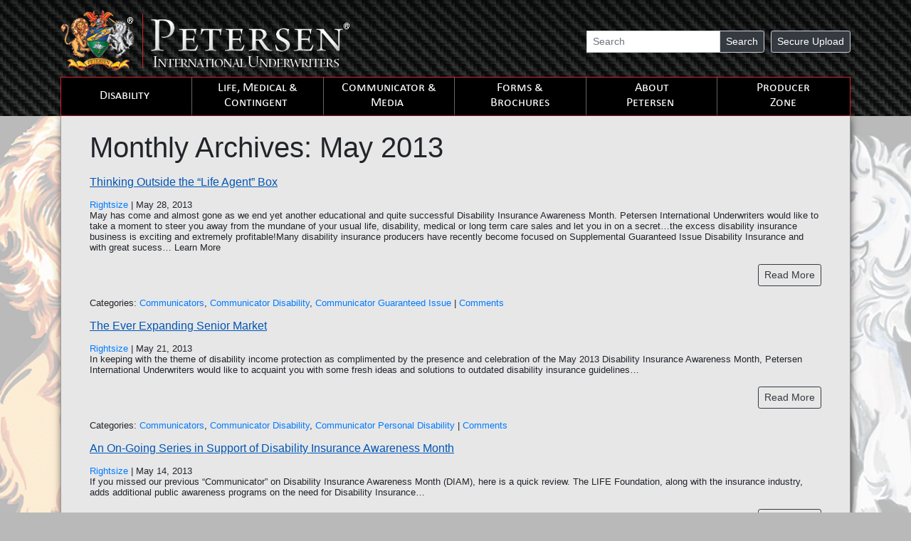

--- FILE ---
content_type: text/html; charset=UTF-8
request_url: https://www.piu.org/2013/05
body_size: 15173
content:


<!DOCTYPE html>
<html dir="ltr" lang="en-US">
<head>
<!-- Google tag (gtag.js) -->
<script async src="https://www.googletagmanager.com/gtag/js?id=G-9NE997RTPT"></script>
<script>
  window.dataLayer = window.dataLayer || [];
  function gtag(){dataLayer.push(arguments);}
  gtag('js', new Date());

  gtag('config', 'G-9NE997RTPT');
</script>
<meta charset="UTF-8" />
<meta name="viewport" content="width=device-width, initial-scale=1.0">

<link rel="stylesheet" href="//use.fontawesome.com/releases/v5.5.0/css/all.css" integrity="sha384-B4dIYHKNBt8Bc12p+WXckhzcICo0wtJAoU8YZTY5qE0Id1GSseTk6S+L3BlXeVIU" crossorigin="anonymous">
<link rel="stylesheet" type="text/css" href="https://www.piu.org/wp-content/themes/piu-2019/style.css" />

<script type="text/javascript" src="https://www.piu.org/wp-content/themes/piu-2019/js/jquery-3.3.1.min.js"></script>
<script type="text/javascript" src="https://www.piu.org/wp-content/themes/piu-2019/bootstrap/js/bootstrap.min.js"></script>
<script type="text/javascript" src="https://www.piu.org/wp-content/themes/piu-2019/js/jquery-ui.min.js"></script>
<script type="text/javascript" src="https://www.piu.org/wp-content/themes/piu-2019/js/custom.js?20190110"></script>

<title>May, 2013 | Petersen International Underwriters</title>
		<style type="text/css">.heateor_sc_social_comments{margin: 0 !important;}
#heateor_sc_googleplus_comments #heateor_sc_gpcomments, #heateor_sc_googleplus_comments #heateor_sc_gpcomments iframe{min-height: 200px !important;width: 100% !important;height: auto !important;}

#heateor_sc_googleplus_comments .r3{min-height: 200px !important; width: 100% !important;}</style>
		
		<!-- All in One SEO 4.9.2 - aioseo.com -->
	<meta name="robots" content="noindex, max-image-preview:large" />
	<link rel="canonical" href="https://www.piu.org/2013/05" />
	<meta name="generator" content="All in One SEO (AIOSEO) 4.9.2" />
		<script type="application/ld+json" class="aioseo-schema">
			{"@context":"https:\/\/schema.org","@graph":[{"@type":"BreadcrumbList","@id":"https:\/\/www.piu.org\/2013\/05#breadcrumblist","itemListElement":[{"@type":"ListItem","@id":"https:\/\/www.piu.org#listItem","position":1,"name":"Home","item":"https:\/\/www.piu.org","nextItem":{"@type":"ListItem","@id":"https:\/\/www.piu.org\/2013#listItem","name":2013}},{"@type":"ListItem","@id":"https:\/\/www.piu.org\/2013#listItem","position":2,"name":2013,"item":"https:\/\/www.piu.org\/2013","nextItem":{"@type":"ListItem","@id":"https:\/\/www.piu.org\/2013\/05#listItem","name":"05"},"previousItem":{"@type":"ListItem","@id":"https:\/\/www.piu.org#listItem","name":"Home"}},{"@type":"ListItem","@id":"https:\/\/www.piu.org\/2013\/05#listItem","position":3,"name":"05","previousItem":{"@type":"ListItem","@id":"https:\/\/www.piu.org\/2013#listItem","name":2013}}]},{"@type":"CollectionPage","@id":"https:\/\/www.piu.org\/2013\/05#collectionpage","url":"https:\/\/www.piu.org\/2013\/05","name":"May, 2013 | Petersen International Underwriters","inLanguage":"en-US","isPartOf":{"@id":"https:\/\/www.piu.org\/#website"},"breadcrumb":{"@id":"https:\/\/www.piu.org\/2013\/05#breadcrumblist"}},{"@type":"Organization","@id":"https:\/\/www.piu.org\/#organization","name":"Petersen International Underwriters","description":"Yes. We cover that.","url":"https:\/\/www.piu.org\/"},{"@type":"WebSite","@id":"https:\/\/www.piu.org\/#website","url":"https:\/\/www.piu.org\/","name":"Petersen International Underwriters","description":"Yes. We cover that.","inLanguage":"en-US","publisher":{"@id":"https:\/\/www.piu.org\/#organization"}}]}
		</script>
		<!-- All in One SEO -->

<link rel="alternate" type="application/rss+xml" title="Petersen International Underwriters &raquo; Feed" href="https://www.piu.org/feed" />
<link rel="alternate" type="application/rss+xml" title="Petersen International Underwriters &raquo; Comments Feed" href="https://www.piu.org/comments/feed" />
<style id='wp-img-auto-sizes-contain-inline-css' type='text/css'>
img:is([sizes=auto i],[sizes^="auto," i]){contain-intrinsic-size:3000px 1500px}
/*# sourceURL=wp-img-auto-sizes-contain-inline-css */
</style>
<link rel='stylesheet' id='jquery.prettyphoto-css' href='https://www.piu.org/wp-content/plugins/wp-video-lightbox/css/prettyPhoto.css?ver=f48b17aa4c8d01ff5b0175db34f0ca65' type='text/css' media='all' />
<link rel='stylesheet' id='video-lightbox-css' href='https://www.piu.org/wp-content/plugins/wp-video-lightbox/wp-video-lightbox.css?ver=f48b17aa4c8d01ff5b0175db34f0ca65' type='text/css' media='all' />
<style id='wp-emoji-styles-inline-css' type='text/css'>

	img.wp-smiley, img.emoji {
		display: inline !important;
		border: none !important;
		box-shadow: none !important;
		height: 1em !important;
		width: 1em !important;
		margin: 0 0.07em !important;
		vertical-align: -0.1em !important;
		background: none !important;
		padding: 0 !important;
	}
/*# sourceURL=wp-emoji-styles-inline-css */
</style>
<style id='wp-block-library-inline-css' type='text/css'>
:root{--wp-block-synced-color:#7a00df;--wp-block-synced-color--rgb:122,0,223;--wp-bound-block-color:var(--wp-block-synced-color);--wp-editor-canvas-background:#ddd;--wp-admin-theme-color:#007cba;--wp-admin-theme-color--rgb:0,124,186;--wp-admin-theme-color-darker-10:#006ba1;--wp-admin-theme-color-darker-10--rgb:0,107,160.5;--wp-admin-theme-color-darker-20:#005a87;--wp-admin-theme-color-darker-20--rgb:0,90,135;--wp-admin-border-width-focus:2px}@media (min-resolution:192dpi){:root{--wp-admin-border-width-focus:1.5px}}.wp-element-button{cursor:pointer}:root .has-very-light-gray-background-color{background-color:#eee}:root .has-very-dark-gray-background-color{background-color:#313131}:root .has-very-light-gray-color{color:#eee}:root .has-very-dark-gray-color{color:#313131}:root .has-vivid-green-cyan-to-vivid-cyan-blue-gradient-background{background:linear-gradient(135deg,#00d084,#0693e3)}:root .has-purple-crush-gradient-background{background:linear-gradient(135deg,#34e2e4,#4721fb 50%,#ab1dfe)}:root .has-hazy-dawn-gradient-background{background:linear-gradient(135deg,#faaca8,#dad0ec)}:root .has-subdued-olive-gradient-background{background:linear-gradient(135deg,#fafae1,#67a671)}:root .has-atomic-cream-gradient-background{background:linear-gradient(135deg,#fdd79a,#004a59)}:root .has-nightshade-gradient-background{background:linear-gradient(135deg,#330968,#31cdcf)}:root .has-midnight-gradient-background{background:linear-gradient(135deg,#020381,#2874fc)}:root{--wp--preset--font-size--normal:16px;--wp--preset--font-size--huge:42px}.has-regular-font-size{font-size:1em}.has-larger-font-size{font-size:2.625em}.has-normal-font-size{font-size:var(--wp--preset--font-size--normal)}.has-huge-font-size{font-size:var(--wp--preset--font-size--huge)}.has-text-align-center{text-align:center}.has-text-align-left{text-align:left}.has-text-align-right{text-align:right}.has-fit-text{white-space:nowrap!important}#end-resizable-editor-section{display:none}.aligncenter{clear:both}.items-justified-left{justify-content:flex-start}.items-justified-center{justify-content:center}.items-justified-right{justify-content:flex-end}.items-justified-space-between{justify-content:space-between}.screen-reader-text{border:0;clip-path:inset(50%);height:1px;margin:-1px;overflow:hidden;padding:0;position:absolute;width:1px;word-wrap:normal!important}.screen-reader-text:focus{background-color:#ddd;clip-path:none;color:#444;display:block;font-size:1em;height:auto;left:5px;line-height:normal;padding:15px 23px 14px;text-decoration:none;top:5px;width:auto;z-index:100000}html :where(.has-border-color){border-style:solid}html :where([style*=border-top-color]){border-top-style:solid}html :where([style*=border-right-color]){border-right-style:solid}html :where([style*=border-bottom-color]){border-bottom-style:solid}html :where([style*=border-left-color]){border-left-style:solid}html :where([style*=border-width]){border-style:solid}html :where([style*=border-top-width]){border-top-style:solid}html :where([style*=border-right-width]){border-right-style:solid}html :where([style*=border-bottom-width]){border-bottom-style:solid}html :where([style*=border-left-width]){border-left-style:solid}html :where(img[class*=wp-image-]){height:auto;max-width:100%}:where(figure){margin:0 0 1em}html :where(.is-position-sticky){--wp-admin--admin-bar--position-offset:var(--wp-admin--admin-bar--height,0px)}@media screen and (max-width:600px){html :where(.is-position-sticky){--wp-admin--admin-bar--position-offset:0px}}

/*# sourceURL=wp-block-library-inline-css */
</style><style id='global-styles-inline-css' type='text/css'>
:root{--wp--preset--aspect-ratio--square: 1;--wp--preset--aspect-ratio--4-3: 4/3;--wp--preset--aspect-ratio--3-4: 3/4;--wp--preset--aspect-ratio--3-2: 3/2;--wp--preset--aspect-ratio--2-3: 2/3;--wp--preset--aspect-ratio--16-9: 16/9;--wp--preset--aspect-ratio--9-16: 9/16;--wp--preset--color--black: #000000;--wp--preset--color--cyan-bluish-gray: #abb8c3;--wp--preset--color--white: #ffffff;--wp--preset--color--pale-pink: #f78da7;--wp--preset--color--vivid-red: #cf2e2e;--wp--preset--color--luminous-vivid-orange: #ff6900;--wp--preset--color--luminous-vivid-amber: #fcb900;--wp--preset--color--light-green-cyan: #7bdcb5;--wp--preset--color--vivid-green-cyan: #00d084;--wp--preset--color--pale-cyan-blue: #8ed1fc;--wp--preset--color--vivid-cyan-blue: #0693e3;--wp--preset--color--vivid-purple: #9b51e0;--wp--preset--gradient--vivid-cyan-blue-to-vivid-purple: linear-gradient(135deg,rgb(6,147,227) 0%,rgb(155,81,224) 100%);--wp--preset--gradient--light-green-cyan-to-vivid-green-cyan: linear-gradient(135deg,rgb(122,220,180) 0%,rgb(0,208,130) 100%);--wp--preset--gradient--luminous-vivid-amber-to-luminous-vivid-orange: linear-gradient(135deg,rgb(252,185,0) 0%,rgb(255,105,0) 100%);--wp--preset--gradient--luminous-vivid-orange-to-vivid-red: linear-gradient(135deg,rgb(255,105,0) 0%,rgb(207,46,46) 100%);--wp--preset--gradient--very-light-gray-to-cyan-bluish-gray: linear-gradient(135deg,rgb(238,238,238) 0%,rgb(169,184,195) 100%);--wp--preset--gradient--cool-to-warm-spectrum: linear-gradient(135deg,rgb(74,234,220) 0%,rgb(151,120,209) 20%,rgb(207,42,186) 40%,rgb(238,44,130) 60%,rgb(251,105,98) 80%,rgb(254,248,76) 100%);--wp--preset--gradient--blush-light-purple: linear-gradient(135deg,rgb(255,206,236) 0%,rgb(152,150,240) 100%);--wp--preset--gradient--blush-bordeaux: linear-gradient(135deg,rgb(254,205,165) 0%,rgb(254,45,45) 50%,rgb(107,0,62) 100%);--wp--preset--gradient--luminous-dusk: linear-gradient(135deg,rgb(255,203,112) 0%,rgb(199,81,192) 50%,rgb(65,88,208) 100%);--wp--preset--gradient--pale-ocean: linear-gradient(135deg,rgb(255,245,203) 0%,rgb(182,227,212) 50%,rgb(51,167,181) 100%);--wp--preset--gradient--electric-grass: linear-gradient(135deg,rgb(202,248,128) 0%,rgb(113,206,126) 100%);--wp--preset--gradient--midnight: linear-gradient(135deg,rgb(2,3,129) 0%,rgb(40,116,252) 100%);--wp--preset--font-size--small: 13px;--wp--preset--font-size--medium: 20px;--wp--preset--font-size--large: 36px;--wp--preset--font-size--x-large: 42px;--wp--preset--spacing--20: 0.44rem;--wp--preset--spacing--30: 0.67rem;--wp--preset--spacing--40: 1rem;--wp--preset--spacing--50: 1.5rem;--wp--preset--spacing--60: 2.25rem;--wp--preset--spacing--70: 3.38rem;--wp--preset--spacing--80: 5.06rem;--wp--preset--shadow--natural: 6px 6px 9px rgba(0, 0, 0, 0.2);--wp--preset--shadow--deep: 12px 12px 50px rgba(0, 0, 0, 0.4);--wp--preset--shadow--sharp: 6px 6px 0px rgba(0, 0, 0, 0.2);--wp--preset--shadow--outlined: 6px 6px 0px -3px rgb(255, 255, 255), 6px 6px rgb(0, 0, 0);--wp--preset--shadow--crisp: 6px 6px 0px rgb(0, 0, 0);}:where(.is-layout-flex){gap: 0.5em;}:where(.is-layout-grid){gap: 0.5em;}body .is-layout-flex{display: flex;}.is-layout-flex{flex-wrap: wrap;align-items: center;}.is-layout-flex > :is(*, div){margin: 0;}body .is-layout-grid{display: grid;}.is-layout-grid > :is(*, div){margin: 0;}:where(.wp-block-columns.is-layout-flex){gap: 2em;}:where(.wp-block-columns.is-layout-grid){gap: 2em;}:where(.wp-block-post-template.is-layout-flex){gap: 1.25em;}:where(.wp-block-post-template.is-layout-grid){gap: 1.25em;}.has-black-color{color: var(--wp--preset--color--black) !important;}.has-cyan-bluish-gray-color{color: var(--wp--preset--color--cyan-bluish-gray) !important;}.has-white-color{color: var(--wp--preset--color--white) !important;}.has-pale-pink-color{color: var(--wp--preset--color--pale-pink) !important;}.has-vivid-red-color{color: var(--wp--preset--color--vivid-red) !important;}.has-luminous-vivid-orange-color{color: var(--wp--preset--color--luminous-vivid-orange) !important;}.has-luminous-vivid-amber-color{color: var(--wp--preset--color--luminous-vivid-amber) !important;}.has-light-green-cyan-color{color: var(--wp--preset--color--light-green-cyan) !important;}.has-vivid-green-cyan-color{color: var(--wp--preset--color--vivid-green-cyan) !important;}.has-pale-cyan-blue-color{color: var(--wp--preset--color--pale-cyan-blue) !important;}.has-vivid-cyan-blue-color{color: var(--wp--preset--color--vivid-cyan-blue) !important;}.has-vivid-purple-color{color: var(--wp--preset--color--vivid-purple) !important;}.has-black-background-color{background-color: var(--wp--preset--color--black) !important;}.has-cyan-bluish-gray-background-color{background-color: var(--wp--preset--color--cyan-bluish-gray) !important;}.has-white-background-color{background-color: var(--wp--preset--color--white) !important;}.has-pale-pink-background-color{background-color: var(--wp--preset--color--pale-pink) !important;}.has-vivid-red-background-color{background-color: var(--wp--preset--color--vivid-red) !important;}.has-luminous-vivid-orange-background-color{background-color: var(--wp--preset--color--luminous-vivid-orange) !important;}.has-luminous-vivid-amber-background-color{background-color: var(--wp--preset--color--luminous-vivid-amber) !important;}.has-light-green-cyan-background-color{background-color: var(--wp--preset--color--light-green-cyan) !important;}.has-vivid-green-cyan-background-color{background-color: var(--wp--preset--color--vivid-green-cyan) !important;}.has-pale-cyan-blue-background-color{background-color: var(--wp--preset--color--pale-cyan-blue) !important;}.has-vivid-cyan-blue-background-color{background-color: var(--wp--preset--color--vivid-cyan-blue) !important;}.has-vivid-purple-background-color{background-color: var(--wp--preset--color--vivid-purple) !important;}.has-black-border-color{border-color: var(--wp--preset--color--black) !important;}.has-cyan-bluish-gray-border-color{border-color: var(--wp--preset--color--cyan-bluish-gray) !important;}.has-white-border-color{border-color: var(--wp--preset--color--white) !important;}.has-pale-pink-border-color{border-color: var(--wp--preset--color--pale-pink) !important;}.has-vivid-red-border-color{border-color: var(--wp--preset--color--vivid-red) !important;}.has-luminous-vivid-orange-border-color{border-color: var(--wp--preset--color--luminous-vivid-orange) !important;}.has-luminous-vivid-amber-border-color{border-color: var(--wp--preset--color--luminous-vivid-amber) !important;}.has-light-green-cyan-border-color{border-color: var(--wp--preset--color--light-green-cyan) !important;}.has-vivid-green-cyan-border-color{border-color: var(--wp--preset--color--vivid-green-cyan) !important;}.has-pale-cyan-blue-border-color{border-color: var(--wp--preset--color--pale-cyan-blue) !important;}.has-vivid-cyan-blue-border-color{border-color: var(--wp--preset--color--vivid-cyan-blue) !important;}.has-vivid-purple-border-color{border-color: var(--wp--preset--color--vivid-purple) !important;}.has-vivid-cyan-blue-to-vivid-purple-gradient-background{background: var(--wp--preset--gradient--vivid-cyan-blue-to-vivid-purple) !important;}.has-light-green-cyan-to-vivid-green-cyan-gradient-background{background: var(--wp--preset--gradient--light-green-cyan-to-vivid-green-cyan) !important;}.has-luminous-vivid-amber-to-luminous-vivid-orange-gradient-background{background: var(--wp--preset--gradient--luminous-vivid-amber-to-luminous-vivid-orange) !important;}.has-luminous-vivid-orange-to-vivid-red-gradient-background{background: var(--wp--preset--gradient--luminous-vivid-orange-to-vivid-red) !important;}.has-very-light-gray-to-cyan-bluish-gray-gradient-background{background: var(--wp--preset--gradient--very-light-gray-to-cyan-bluish-gray) !important;}.has-cool-to-warm-spectrum-gradient-background{background: var(--wp--preset--gradient--cool-to-warm-spectrum) !important;}.has-blush-light-purple-gradient-background{background: var(--wp--preset--gradient--blush-light-purple) !important;}.has-blush-bordeaux-gradient-background{background: var(--wp--preset--gradient--blush-bordeaux) !important;}.has-luminous-dusk-gradient-background{background: var(--wp--preset--gradient--luminous-dusk) !important;}.has-pale-ocean-gradient-background{background: var(--wp--preset--gradient--pale-ocean) !important;}.has-electric-grass-gradient-background{background: var(--wp--preset--gradient--electric-grass) !important;}.has-midnight-gradient-background{background: var(--wp--preset--gradient--midnight) !important;}.has-small-font-size{font-size: var(--wp--preset--font-size--small) !important;}.has-medium-font-size{font-size: var(--wp--preset--font-size--medium) !important;}.has-large-font-size{font-size: var(--wp--preset--font-size--large) !important;}.has-x-large-font-size{font-size: var(--wp--preset--font-size--x-large) !important;}
/*# sourceURL=global-styles-inline-css */
</style>

<style id='classic-theme-styles-inline-css' type='text/css'>
/*! This file is auto-generated */
.wp-block-button__link{color:#fff;background-color:#32373c;border-radius:9999px;box-shadow:none;text-decoration:none;padding:calc(.667em + 2px) calc(1.333em + 2px);font-size:1.125em}.wp-block-file__button{background:#32373c;color:#fff;text-decoration:none}
/*# sourceURL=/wp-includes/css/classic-themes.min.css */
</style>
<link rel='stylesheet' id='tc-team-members-css' href='https://www.piu.org/wp-content/plugins/tc-team-members-pro/assets/css/tc-team.css?ver=f48b17aa4c8d01ff5b0175db34f0ca65' type='text/css' media='all' />
<link rel='stylesheet' id='tc-font-awesome-css' href='https://www.piu.org/wp-content/plugins/tc-team-members-pro/vendors/font-awesome/css/font-awesome.css?ver=f48b17aa4c8d01ff5b0175db34f0ca65' type='text/css' media='all' />
<link rel='stylesheet' id='popup-css' href='https://www.piu.org/wp-content/plugins/tc-team-members-pro/vendors/popup/magnific-popup.css?ver=f48b17aa4c8d01ff5b0175db34f0ca65' type='text/css' media='all' />
<link rel="preload" class="mv-grow-style" href="https://www.piu.org/wp-content/plugins/social-pug/assets/dist/style-frontend-pro.css?ver=1.36.3" as="style"><noscript><link rel='stylesheet' id='dpsp-frontend-style-pro-css' href='https://www.piu.org/wp-content/plugins/social-pug/assets/dist/style-frontend-pro.css?ver=1.36.3' type='text/css' media='all' />
</noscript><style id='dpsp-frontend-style-pro-inline-css' type='text/css'>

			@media screen and ( max-width : 720px ) {
				aside#dpsp-floating-sidebar.dpsp-hide-on-mobile.opened {
					display: none;
				}
			}
			
/*# sourceURL=dpsp-frontend-style-pro-inline-css */
</style>
<link rel='stylesheet' id='heateor-sc-frontend-css-css' href='https://www.piu.org/wp-content/plugins/heateor-social-comments/css/front.css?ver=1.6.3' type='text/css' media='all' />
<script type="text/javascript" src="https://www.piu.org/wp-includes/js/jquery/jquery.min.js?ver=3.7.1" id="jquery-core-js"></script>
<script type="text/javascript" src="https://www.piu.org/wp-includes/js/jquery/jquery-migrate.min.js?ver=3.4.1" id="jquery-migrate-js"></script>
<script type="text/javascript" src="https://www.piu.org/wp-content/plugins/wp-video-lightbox/js/jquery.prettyPhoto.js?ver=3.1.6" id="jquery.prettyphoto-js"></script>
<script type="text/javascript" id="video-lightbox-js-extra">
/* <![CDATA[ */
var vlpp_vars = {"prettyPhoto_rel":"wp-video-lightbox","animation_speed":"fast","slideshow":"5000","autoplay_slideshow":"false","opacity":"0.80","show_title":"true","allow_resize":"true","allow_expand":"true","default_width":"640","default_height":"480","counter_separator_label":"/","theme":"pp_default","horizontal_padding":"20","hideflash":"false","wmode":"opaque","autoplay":"false","modal":"false","deeplinking":"false","overlay_gallery":"true","overlay_gallery_max":"30","keyboard_shortcuts":"true","ie6_fallback":"true"};
//# sourceURL=video-lightbox-js-extra
/* ]]> */
</script>
<script type="text/javascript" src="https://www.piu.org/wp-content/plugins/wp-video-lightbox/js/video-lightbox.js?ver=3.1.6" id="video-lightbox-js"></script>
<script type="text/javascript" src="https://www.piu.org/wp-content/plugins/tc-team-members-pro/assets/js/main.js?ver=f48b17aa4c8d01ff5b0175db34f0ca65" id="main-js-js"></script>
<link rel="https://api.w.org/" href="https://www.piu.org/wp-json/" /><link rel="EditURI" type="application/rsd+xml" title="RSD" href="https://www.piu.org/xmlrpc.php?rsd" />

<script type="text/javascript">
(function(url){
	if(/(?:Chrome\/26\.0\.1410\.63 Safari\/537\.31|WordfenceTestMonBot)/.test(navigator.userAgent)){ return; }
	var addEvent = function(evt, handler) {
		if (window.addEventListener) {
			document.addEventListener(evt, handler, false);
		} else if (window.attachEvent) {
			document.attachEvent('on' + evt, handler);
		}
	};
	var removeEvent = function(evt, handler) {
		if (window.removeEventListener) {
			document.removeEventListener(evt, handler, false);
		} else if (window.detachEvent) {
			document.detachEvent('on' + evt, handler);
		}
	};
	var evts = 'contextmenu dblclick drag dragend dragenter dragleave dragover dragstart drop keydown keypress keyup mousedown mousemove mouseout mouseover mouseup mousewheel scroll'.split(' ');
	var logHuman = function() {
		if (window.wfLogHumanRan) { return; }
		window.wfLogHumanRan = true;
		var wfscr = document.createElement('script');
		wfscr.type = 'text/javascript';
		wfscr.async = true;
		wfscr.src = url + '&r=' + Math.random();
		(document.getElementsByTagName('head')[0]||document.getElementsByTagName('body')[0]).appendChild(wfscr);
		for (var i = 0; i < evts.length; i++) {
			removeEvent(evts[i], logHuman);
		}
	};
	for (var i = 0; i < evts.length; i++) {
		addEvent(evts[i], logHuman);
	}
})('//www.piu.org/?wordfence_lh=1&hid=28A51B45699DE3992F2228B6910D1B87');
</script><script>
            WP_VIDEO_LIGHTBOX_VERSION="1.9.12";
            WP_VID_LIGHTBOX_URL="https://www.piu.org/wp-content/plugins/wp-video-lightbox";
                        function wpvl_paramReplace(name, string, value) {
                // Find the param with regex
                // Grab the first character in the returned string (should be ? or &)
                // Replace our href string with our new value, passing on the name and delimeter

                var re = new RegExp("[\?&]" + name + "=([^&#]*)");
                var matches = re.exec(string);
                var newString;

                if (matches === null) {
                    // if there are no params, append the parameter
                    newString = string + '?' + name + '=' + value;
                } else {
                    var delimeter = matches[0].charAt(0);
                    newString = string.replace(re, delimeter + name + "=" + value);
                }
                return newString;
            }
            </script><meta name="hubbub-info" description="Hubbub 1.36.3"><style type="text/css">.recentcomments a{display:inline !important;padding:0 !important;margin:0 !important;}</style><link rel="icon" href="https://www.piu.org/wp-content/uploads/2024/08/cropped-favicon-piu-32x32.png" sizes="32x32" />
<link rel="icon" href="https://www.piu.org/wp-content/uploads/2024/08/cropped-favicon-piu-192x192.png" sizes="192x192" />
<link rel="apple-touch-icon" href="https://www.piu.org/wp-content/uploads/2024/08/cropped-favicon-piu-180x180.png" />
<meta name="msapplication-TileImage" content="https://www.piu.org/wp-content/uploads/2024/08/cropped-favicon-piu-270x270.png" />
</head>
<body class="archive date wp-theme-piu-2019 metaslider-plugin">

<!-- Background Image -->
<div class="col-xs-12 col-sm-12 col-md-12 col-lg-12 noPadding bgImage">
	<div class="col-xs-6 col-sm-6 col-md-6 col-lg-6 noPadding lion"></div>
	<div class="col-xs-6 col-sm-6 col-md-6 col-lg-6 noPadding horse"></div>
</div>

<div id="wrapper" class="hfeed">
    <header id="header" role="banner">
        <nav class="navbar navbar-dark">
            <div class="container">
            <a class="skipToMain" href="#mainContent">Skip to main content</a>
                <a class="navbar-brand" href="https://www.piu.org/">
                    <img class="img-responsive" src="https://www.piu.org/wp-content/themes/piu-2019/images/logo.png" alt="PIU Logo" title="Petersen International Underwriters" />
                </a>
                <div class="mobile-toggle">
                    <div class="grp">
                        <div id="search">
<form role="search" method="get" id="searchform" class="search-form form-inline" action="https://www.piu.org/">
    <div class="input-group input-group-sm mb-3">
    <label for="s" class="hidden">Search: </label>
        <input type="search" class="form-control" placeholder="Search" aria-label="Search" aria-hidden="false" value="" name="s" id="s" required>
        <div class="input-group-append">
            <button aria-label="click to submit" class="btn btn-dark" type="submit" id="searchsubmit">Search</button>
        </div>
    </div>
</form></div>
                        <a class="btn btn-dark btn-sm fileUpload" href="/upload" role="button" aria-label="Click to open secure upload">Secure Upload</a>
                    </div>
                    <button class="navbar-toggler" type="button" data-toggle="collapse" data-target="#navbarNav" aria-controls="navbarNav" aria-expanded="false" aria-label="Toggle navigation">
                        <span class="navbar-toggler-icon"></span>
                    </button>
                </div>
                <div id="navbarNav" class="collapse navbar-collapse"><ul id="menu-menu" class="nav navbar-nav"><li id="menu-item-12" class="menu-one-opt menu-item menu-item-type-custom menu-item-object-custom menu-item-has-children menu-item-12"><a href="#">Disability</a>
<ul class="sub-menu">
	<li id="menu-item-197" class="sub-btn menu-item menu-item-type-post_type menu-item-object-page menu-item-has-children menu-item-197"><a href="https://www.piu.org/personal-disability-insurance">Personal</a>
	<ul class="sub-menu">
		<li id="menu-item-198" class="menu-item menu-item-type-custom menu-item-object-custom menu-item-198"><a href="/personal-disability-insurance">Individual DI</a></li>
		<li id="menu-item-656" class="menu-item menu-item-type-post_type menu-item-object-page menu-item-656"><a href="https://www.piu.org/business-disability-insurance/multi-life">Guaranteed-Issue DI</a></li>
		<li id="menu-item-110" class="menu-item menu-item-type-post_type menu-item-object-page menu-item-110"><a href="https://www.piu.org/personal-disability-insurance/blue-gray-collar">Blue &#038; Gray Collar</a></li>
		<li id="menu-item-113" class="menu-item menu-item-type-post_type menu-item-object-page menu-item-113"><a href="https://www.piu.org/personal-disability-insurance/business-professionals">Brokers &#038; Traders</a></li>
		<li id="menu-item-111" class="menu-item menu-item-type-post_type menu-item-object-page menu-item-111"><a href="https://www.piu.org/personal-disability-insurance/chiropractors">Chiropractors</a></li>
		<li id="menu-item-85" class="menu-item menu-item-type-post_type menu-item-object-page menu-item-85"><a href="https://www.piu.org/personal-disability-insurance/dentists-orthodontists-dds">Dentists</a></li>
		<li id="menu-item-7340" class="menu-item menu-item-type-post_type menu-item-object-page menu-item-7340"><a href="https://www.piu.org/personal-disability-insurance/veterinarians">Veterinarians</a></li>
		<li id="menu-item-114" class="menu-item menu-item-type-post_type menu-item-object-page menu-item-114"><a href="https://www.piu.org/personal-disability-insurance/actors-actresses">Entertainment Industry</a></li>
		<li id="menu-item-146" class="menu-item menu-item-type-post_type menu-item-object-page menu-item-146"><a href="https://www.piu.org/personal-disability-insurance/high-limit-executive">Executive 400</a></li>
		<li id="menu-item-112" class="menu-item menu-item-type-post_type menu-item-object-page menu-item-112"><a href="https://www.piu.org/personal-disability-insurance/attorneys-lawyers">Legal Professions</a></li>
		<li id="menu-item-108" class="menu-item menu-item-type-post_type menu-item-object-page menu-item-108"><a href="https://www.piu.org/personal-disability-insurance/pension-completion">Pension Completion</a></li>
		<li id="menu-item-76" class="menu-item menu-item-type-post_type menu-item-object-page menu-item-76"><a href="https://www.piu.org/personal-disability-insurance/physicians-surgeons">Physicians &#038; Surgeons</a></li>
		<li id="menu-item-145" class="menu-item menu-item-type-post_type menu-item-object-page menu-item-145"><a href="https://www.piu.org/personal-disability-insurance/pilot-license-medical">Pilot Loss of License</a></li>
		<li id="menu-item-4910" class="menu-item menu-item-type-post_type menu-item-object-page menu-item-4910"><a href="https://www.piu.org/personal-disability-insurance/simplified-underwriting-disability-insurance">Simplified Underwriting</a></li>
		<li id="menu-item-3198" class="menu-item menu-item-type-post_type menu-item-object-page menu-item-3198"><a href="https://www.piu.org/starcover">StarCover</a></li>
		<li id="menu-item-2181" class="menu-item menu-item-type-post_type menu-item-object-page menu-item-2181"><a href="https://www.piu.org/personal-disability-insurance/stock-option-plan">Stock Option</a></li>
		<li id="menu-item-65" class="menu-item menu-item-type-post_type menu-item-object-page menu-item-65"><a href="https://www.piu.org/personal-disability-insurance/supplemental-age-70">To Age 70</a></li>
	</ul>
</li>
	<li id="menu-item-126" class="sub-btn menu-item menu-item-type-post_type menu-item-object-page menu-item-has-children menu-item-126"><a href="https://www.piu.org/business-disability-insurance">Business</a>
	<ul class="sub-menu">
		<li id="menu-item-174" class="menu-item menu-item-type-post_type menu-item-object-page menu-item-174"><a href="https://www.piu.org/business-disability-insurance/buy-in">Buy In</a></li>
		<li id="menu-item-222" class="menu-item menu-item-type-custom menu-item-object-custom menu-item-222"><a href="/business-disability-insurance">Buy/Sell</a></li>
		<li id="menu-item-177" class="menu-item menu-item-type-post_type menu-item-object-page menu-item-177"><a href="https://www.piu.org/business-disability-insurance/buy-sell-plus">Buy/Sell Plus</a></li>
		<li id="menu-item-173" class="menu-item menu-item-type-post_type menu-item-object-page menu-item-173"><a href="https://www.piu.org/business-disability-insurance/contract-guarantee">Contract Guarantee</a></li>
		<li id="menu-item-175" class="menu-item menu-item-type-post_type menu-item-object-page menu-item-175"><a href="https://www.piu.org/business-disability-insurance/key-person">Key Person</a></li>
		<li id="menu-item-1999" class="menu-item menu-item-type-post_type menu-item-object-page menu-item-1999"><a href="https://www.piu.org/business-disability-insurance/loan-indemnification">Loan Indemnification</a></li>
		<li id="menu-item-176" class="menu-item menu-item-type-post_type menu-item-object-page menu-item-176"><a href="https://www.piu.org/business-disability-insurance/overhead-expense">Overhead Expense</a></li>
		<li id="menu-item-171" class="menu-item menu-item-type-post_type menu-item-object-page menu-item-171"><a href="https://www.piu.org/business-disability-insurance/salary-continuation">Salary Continuation</a></li>
		<li id="menu-item-172" class="menu-item menu-item-type-post_type menu-item-object-page menu-item-172"><a href="https://www.piu.org/business-disability-insurance/severance">Severance</a></li>
	</ul>
</li>
	<li id="menu-item-184" class="sub-btn menu-item menu-item-type-post_type menu-item-object-page menu-item-has-children menu-item-184"><a href="https://www.piu.org/athlete-disability-insurance">Athlete</a>
	<ul class="sub-menu">
		<li id="menu-item-185" class="menu-item menu-item-type-post_type menu-item-object-page menu-item-185"><a href="https://www.piu.org/athlete-disability-insurance/draft-protection">Draft Protection</a></li>
		<li id="menu-item-187" class="proJockey menu-item menu-item-type-custom menu-item-object-custom menu-item-187"><a href="https://www.piu.org/wp-content/uploads/2014/07/Pro-Jockey-Disability-Insurance-03.2011.pdf">Pro Jockey</a></li>
		<li id="menu-item-617" class="racerCover menu-item menu-item-type-custom menu-item-object-custom menu-item-617"><a href="https://www.piu.org/wp-content/uploads/2014/07/Racercover-03.2011.pdf">Racer Cover</a></li>
		<li id="menu-item-188" class="theLinks menu-item menu-item-type-custom menu-item-object-custom menu-item-188"><a href="https://www.piu.org/wp-content/uploads/2014/07/Links-Disability-Insurance-03.2011.pdf">The Links</a></li>
	</ul>
</li>
</ul>
</li>
<li id="menu-item-1441" class="menu-two-opt menu-item menu-item-type-custom menu-item-object-custom menu-item-has-children menu-item-1441"><a href="#">Life, Medical &#038; <br>Contingent</a>
<ul class="sub-menu">
	<li id="menu-item-246" class="sub-btn menu-item menu-item-type-post_type menu-item-object-page menu-item-has-children menu-item-246"><a href="https://www.piu.org/life-insurance">Life &#038; Contingent</a>
	<ul class="sub-menu">
		<li id="menu-item-279" class="menu-item menu-item-type-post_type menu-item-object-page menu-item-279"><a href="https://www.piu.org/contingent-insurance/brand-protection">Brand Protection</a></li>
		<li id="menu-item-281" class="menu-item menu-item-type-post_type menu-item-object-page menu-item-281"><a href="https://www.piu.org/contingent-insurance/business-loan-indemnification">Failure to Survive &#8211; Business Loan</a></li>
		<li id="menu-item-282" class="menu-item menu-item-type-post_type menu-item-object-page menu-item-282"><a href="https://www.piu.org/contingent-insurance/buy-sell-fund">Failure to Survive &#8211; Buy/Sell</a></li>
		<li id="menu-item-280" class="menu-item menu-item-type-post_type menu-item-object-page menu-item-280"><a href="https://www.piu.org/contingent-insurance/confidential-third-party">Failure to Survive &#8211; Confidential</a></li>
		<li id="menu-item-283" class="menu-item menu-item-type-post_type menu-item-object-page menu-item-283"><a href="https://www.piu.org/contingent-insurance/key-person-death-disability">Failure to Survive &#8211; Key Person</a></li>
		<li id="menu-item-248" class="menu-item menu-item-type-custom menu-item-object-custom menu-item-248"><a href="/life-insurance">High Limit Accident</a></li>
		<li id="menu-item-285" class="menu-item menu-item-type-custom menu-item-object-custom menu-item-285"><a href="/contingent-insurance">Kidnap &#038; Ransom</a></li>
	</ul>
</li>
	<li id="menu-item-276" class="sub-btn menu-item menu-item-type-post_type menu-item-object-page menu-item-has-children menu-item-276"><a href="https://www.piu.org/health-insurance">Medical</a>
	<ul class="sub-menu">
		<li id="menu-item-284" class="menu-item menu-item-type-custom menu-item-object-custom menu-item-284"><a href="/health-insurance">USAway Major Medical (leaving the USA)</a></li>
		<li id="menu-item-277" class="menu-item menu-item-type-post_type menu-item-object-page menu-item-277"><a href="https://www.piu.org/health-insurance/international-major-medical">International Major Medical (visiting the USA)</a></li>
		<li id="menu-item-1426" class="menu-item menu-item-type-post_type menu-item-object-page menu-item-1426"><a href="https://www.piu.org/health-insurance/medicare-applicant">Bridge Plan (awaiting medicare)</a></li>
		<li id="menu-item-1458" class="menu-item menu-item-type-post_type menu-item-object-page menu-item-1458"><a href="https://www.piu.org/health-insurance/major-medical-accident">Accident Only Medical</a></li>
	</ul>
</li>
</ul>
</li>
<li id="menu-item-14" class="menu-three-opt menu-item menu-item-type-custom menu-item-object-custom menu-item-has-children menu-item-14"><a href="#">Communicator &#038; Media</a>
<ul class="sub-menu">
	<li id="menu-item-6411" class="sub-btn menu-item menu-item-type-post_type menu-item-object-page menu-item-6411"><a href="https://www.piu.org/communicator">Communicator</a></li>
	<li id="menu-item-2727" class="sub-btn menu-item menu-item-type-custom menu-item-object-custom menu-item-has-children menu-item-2727"><a href="https://www.piu.org/videos">Videos</a>
	<ul class="sub-menu">
		<li id="menu-item-759" class="menu-item menu-item-type-custom menu-item-object-custom menu-item-759"><a href="/videos">View All</a></li>
		<li id="menu-item-4702" class="menu-item menu-item-type-post_type menu-item-object-page menu-item-4702"><a href="https://www.piu.org/disability">Disability</a></li>
		<li id="menu-item-4719" class="menu-item menu-item-type-post_type menu-item-object-page menu-item-4719"><a href="https://www.piu.org/video-life">Life</a></li>
		<li id="menu-item-4718" class="menu-item menu-item-type-post_type menu-item-object-page menu-item-4718"><a href="https://www.piu.org/video-medical">Major Medical Videos</a></li>
		<li id="menu-item-4717" class="menu-item menu-item-type-post_type menu-item-object-page menu-item-4717"><a href="https://www.piu.org/video-producer-tools">Producer Tools</a></li>
	</ul>
</li>
	<li id="menu-item-885" class="sub-btn menu-item menu-item-type-post_type menu-item-object-page menu-item-has-children menu-item-885"><a href="https://www.piu.org/advertising">Advertising</a>
	<ul class="sub-menu">
		<li id="menu-item-887" class="menu-item menu-item-type-custom menu-item-object-custom menu-item-887"><a href="/advertising/#adverCont">Advertisement</a></li>
		<li id="menu-item-888" class="menu-item menu-item-type-custom menu-item-object-custom menu-item-888"><a href="/advertising/#educCont">Educational</a></li>
	</ul>
</li>
</ul>
</li>
<li id="menu-item-571" class="menu-four-opt menu-item menu-item-type-post_type menu-item-object-page menu-item-571"><a href="https://www.piu.org/forms-brochures">Forms &#038; <br>Brochures</a></li>
<li id="menu-item-16" class="menu-five-opt menu-item menu-item-type-custom menu-item-object-custom menu-item-has-children menu-item-16"><a href="#">About <br>Petersen</a>
<ul class="sub-menu">
	<li id="menu-item-290" class="sub-btn menu-item menu-item-type-post_type menu-item-object-page menu-item-has-children menu-item-290"><a href="https://www.piu.org/about-petersen">About Petersen</a>
	<ul class="sub-menu">
		<li id="menu-item-291" class="menu-item menu-item-type-custom menu-item-object-custom menu-item-291"><a href="/about-petersen">Our History</a></li>
		<li id="menu-item-303" class="menu-item menu-item-type-post_type menu-item-object-page menu-item-303"><a href="https://www.piu.org/about-petersen/our-contributions">Our Contributions</a></li>
		<li id="menu-item-5132" class="menu-item menu-item-type-post_type menu-item-object-page menu-item-5132"><a href="https://www.piu.org/about-petersen/the-petersen-team">The Petersen Team</a></li>
		<li id="menu-item-331" class="menu-item menu-item-type-post_type menu-item-object-page menu-item-331"><a href="https://www.piu.org/about-petersen/our-rating">Our Rating</a></li>
		<li id="menu-item-330" class="menu-item menu-item-type-post_type menu-item-object-page menu-item-330"><a href="https://www.piu.org/about-petersen/license">License</a></li>
		<li id="menu-item-329" class="menu-item menu-item-type-post_type menu-item-object-page menu-item-329"><a href="https://www.piu.org/about-petersen/links">Links</a></li>
		<li id="menu-item-328" class="menu-item menu-item-type-post_type menu-item-object-page menu-item-328"><a href="https://www.piu.org/about-petersen/contact-us">Contact Us</a></li>
	</ul>
</li>
</ul>
</li>
<li id="menu-item-334" class="menu-item menu-item-type-custom menu-item-object-custom menu-item-334"><a href="https://zone.piu.org/redirect/index.jsp">Producer  <br>Zone</a></li>
</ul></div>            </div>
        </nav>
    </header>
    <section id="contentHeader" role="main">
        <div id="container" class="col-xs-12 col-sm-12 col-md-12 col-lg-12 noPadding wrapper-inner">
            <div class="container">
                <div id="mainContent" class="col-xs-12 col-sm-12 col-md-12 col-lg-12 main-cont">
<section id="content" role="main">
<header class="header">
<h1 class="entry-title">Monthly Archives: May 2013</h1>
</header>
<article id="post-1053" class="post-1053 post type-post status-publish format-standard hentry category-communicators category-com-disability category-com-guaranteed-issue">
<header>
    <h4 class="entry-title">        <a href="https://www.piu.org/communicators/thinking-outside-the-life-agent-box" title="Thinking Outside the “Life Agent” Box" rel="bookmark">Thinking Outside the “Life Agent” Box</a>
    
    </h4> 
        <section class="entry-meta">
<span class="author vcard"><a href="https://www.piu.org/author/rightsize" title="Posts by Rightsize" rel="author">Rightsize</a></span>
<span class="meta-sep"> | </span>
<span class="entry-date">May 28, 2013</span>
</section></header>

     <section class="entry-summary">
<p>May has come and almost gone as we end yet another educational and quite successful Disability Insurance Awareness Month. Petersen International Underwriters would like to take a moment to steer you away from the mundane of your usual life, disability, medical or long term care sales and let you in on a secret…the excess disability insurance business is exciting and extremely profitable!Many disability insurance producers have recently become focused on Supplemental Guaranteed Issue Disability Insurance and with great sucess&#8230; Learn More</p>
</section>    <p class="readMore text-right">
        <a href="https://www.piu.org/communicators/thinking-outside-the-life-agent-box" target="_blank" class="btn btn-outline-dark btn-sm" role="button" aria-pressed="true">
            Read More
        </a>
    </p>
<footer class="entry-footer">
<span class="cat-links">Categories: <a href="https://www.piu.org/category/communicators" rel="category tag">Communicators</a>, <a href="https://www.piu.org/category/communicators/com-disability" rel="category tag">Communicator Disability</a>, <a href="https://www.piu.org/category/communicators/com-guaranteed-issue" rel="category tag">Communicator Guaranteed Issue</a></span>
<span class="tag-links"></span>
<span class="meta-sep">|</span> <span class="comments-link"><a href="https://www.piu.org/communicators/thinking-outside-the-life-agent-box#respond">Comments</a></span></footer> </article><article id="post-1414" class="post-1414 post type-post status-publish format-standard hentry category-communicators category-com-disability category-com-personal-disability">
<header>
    <h4 class="entry-title">        <a href="https://www.piu.org/communicators/the-ever-expanding-senior-market" title="The Ever Expanding Senior Market" rel="bookmark">The Ever Expanding Senior Market</a>
    
    </h4> 
        <section class="entry-meta">
<span class="author vcard"><a href="https://www.piu.org/author/rightsize" title="Posts by Rightsize" rel="author">Rightsize</a></span>
<span class="meta-sep"> | </span>
<span class="entry-date">May 21, 2013</span>
</section></header>

     <section class="entry-summary">
<p>In keeping with the theme of disability income protection as complimented by the presence and celebration of the May 2013 Disability Insurance Awareness Month, Petersen International Underwriters would like to acquaint you with some fresh ideas and solutions to outdated disability insurance guidelines&#8230;</p>
</section>    <p class="readMore text-right">
        <a href="https://www.piu.org/communicators/the-ever-expanding-senior-market" target="_blank" class="btn btn-outline-dark btn-sm" role="button" aria-pressed="true">
            Read More
        </a>
    </p>
<footer class="entry-footer">
<span class="cat-links">Categories: <a href="https://www.piu.org/category/communicators" rel="category tag">Communicators</a>, <a href="https://www.piu.org/category/communicators/com-disability" rel="category tag">Communicator Disability</a>, <a href="https://www.piu.org/category/communicators/com-personal-disability" rel="category tag">Communicator Personal Disability</a></span>
<span class="tag-links"></span>
<span class="meta-sep">|</span> <span class="comments-link"><a href="https://www.piu.org/communicators/the-ever-expanding-senior-market#respond">Comments</a></span></footer> </article><article id="post-1771" class="post-1771 post type-post status-publish format-standard hentry category-communicators category-com-marketing">
<header>
    <h4 class="entry-title">        <a href="https://www.piu.org/communicators/an-on-going-series-in-support-of-disability-insurance-awareness-month" title="An On-Going Series in Support of Disability Insurance Awareness Month" rel="bookmark">An On-Going Series in Support of Disability Insurance Awareness Month</a>
    
    </h4> 
        <section class="entry-meta">
<span class="author vcard"><a href="https://www.piu.org/author/rightsize" title="Posts by Rightsize" rel="author">Rightsize</a></span>
<span class="meta-sep"> | </span>
<span class="entry-date">May 14, 2013</span>
</section></header>

     <section class="entry-summary">
<p>If you missed our previous “Communicator” on Disability Insurance Awareness Month (DIAM), here is a quick review. The LIFE Foundation, along with the insurance industry, adds additional public awareness programs on the need for Disability Insurance&#8230; </p>
</section>    <p class="readMore text-right">
        <a href="https://www.piu.org/communicators/an-on-going-series-in-support-of-disability-insurance-awareness-month" target="_blank" class="btn btn-outline-dark btn-sm" role="button" aria-pressed="true">
            Read More
        </a>
    </p>
<footer class="entry-footer">
<span class="cat-links">Categories: <a href="https://www.piu.org/category/communicators" rel="category tag">Communicators</a>, <a href="https://www.piu.org/category/communicators/com-marketing" rel="category tag">Communicator Marketing</a></span>
<span class="tag-links"></span>
<span class="meta-sep">|</span> <span class="comments-link"><a href="https://www.piu.org/communicators/an-on-going-series-in-support-of-disability-insurance-awareness-month#respond">Comments</a></span></footer> </article><article id="post-1412" class="post-1412 post type-post status-publish format-standard hentry category-com-personal-disability category-communicators category-com-disability">
<header>
    <h4 class="entry-title">        <a href="https://www.piu.org/communicators/focus-your-clients-on-their-greatest-asset" title="Focus Your Clients On Their “Greatest Asset”" rel="bookmark">Focus Your Clients On Their “Greatest Asset”</a>
    
    </h4> 
        <section class="entry-meta">
<span class="author vcard"><a href="https://www.piu.org/author/rightsize" title="Posts by Rightsize" rel="author">Rightsize</a></span>
<span class="meta-sep"> | </span>
<span class="entry-date">May 7, 2013</span>
</section></header>

     <section class="entry-summary">
<p>May is the annual Disability Insurance Awareness Month. The LIFE Foundation will be publishing many articles, PSA and Social Media items targeted to the general public to make people more aware of the need for Disability Insurance. This is YOUR chance to shine! While every day is a great day to discuss Disability Insurance, May will receive more public attention, making your approach even better&#8230;</p>
</section>    <p class="readMore text-right">
        <a href="https://www.piu.org/communicators/focus-your-clients-on-their-greatest-asset" target="_blank" class="btn btn-outline-dark btn-sm" role="button" aria-pressed="true">
            Read More
        </a>
    </p>
<footer class="entry-footer">
<span class="cat-links">Categories: <a href="https://www.piu.org/category/communicators/com-personal-disability" rel="category tag">Communicator Personal Disability</a>, <a href="https://www.piu.org/category/communicators" rel="category tag">Communicators</a>, <a href="https://www.piu.org/category/communicators/com-disability" rel="category tag">Communicator Disability</a></span>
<span class="tag-links"></span>
<span class="meta-sep">|</span> <span class="comments-link"><a href="https://www.piu.org/communicators/focus-your-clients-on-their-greatest-asset#respond">Comments</a></span></footer> </article></section>
<aside id="sidebar" role="complementary">
<div id="primary" class="widget-area">
<ul class="xoxo">
<li id="search-2" class="widget-container widget_search">
<form role="search" method="get" id="searchform" class="search-form form-inline" action="https://www.piu.org/">
    <div class="input-group input-group-sm mb-3">
    <label for="s" class="hidden">Search: </label>
        <input type="search" class="form-control" placeholder="Search" aria-label="Search" aria-hidden="false" value="" name="s" id="s" required>
        <div class="input-group-append">
            <button aria-label="click to submit" class="btn btn-dark" type="submit" id="searchsubmit">Search</button>
        </div>
    </div>
</form></li>
		<li id="recent-posts-2" class="widget-container widget_recent_entries">
		<h3 class="widget-title">Recent Posts</h3>
		<ul>
											<li>
					<a href="https://www.piu.org/communicators/disability-insurance-policies-are-not-created-equal">Disability Insurance Policies Are NOT Created Equal</a>
									</li>
											<li>
					<a href="https://www.piu.org/communicators/what-2026-may-hold">What 2026 May Hold</a>
									</li>
											<li>
					<a href="https://www.piu.org/communicators/case-study-snapshot-cannabis-industry-key-person-solutions">Case Study Snapshot: Cannabis Industry Key Person Solutions</a>
									</li>
											<li>
					<a href="https://www.piu.org/communicators/save-the-date-naifa-los-angeles-pathway-to-excellence-event">Save the Date! NAIFA Los Angeles – Pathway to Excellence Event</a>
									</li>
											<li>
					<a href="https://www.piu.org/communicators/bridging-the-gap-to-medicare">Bridging the Gap to Medicare</a>
									</li>
					</ul>

		</li><li id="recent-comments-2" class="widget-container widget_recent_comments"><h3 class="widget-title">Recent Comments</h3><ul id="recentcomments"></ul></li><li id="archives-2" class="widget-container widget_archive"><h3 class="widget-title">Archives</h3>
			<ul>
					<li><a href='https://www.piu.org/2026/01'>January 2026</a></li>
	<li><a href='https://www.piu.org/2025/12'>December 2025</a></li>
	<li><a href='https://www.piu.org/2025/11'>November 2025</a></li>
	<li><a href='https://www.piu.org/2025/10'>October 2025</a></li>
	<li><a href='https://www.piu.org/2025/09'>September 2025</a></li>
	<li><a href='https://www.piu.org/2025/08'>August 2025</a></li>
	<li><a href='https://www.piu.org/2025/07'>July 2025</a></li>
	<li><a href='https://www.piu.org/2025/06'>June 2025</a></li>
	<li><a href='https://www.piu.org/2025/05'>May 2025</a></li>
	<li><a href='https://www.piu.org/2025/04'>April 2025</a></li>
	<li><a href='https://www.piu.org/2025/03'>March 2025</a></li>
	<li><a href='https://www.piu.org/2025/02'>February 2025</a></li>
	<li><a href='https://www.piu.org/2025/01'>January 2025</a></li>
	<li><a href='https://www.piu.org/2024/12'>December 2024</a></li>
	<li><a href='https://www.piu.org/2024/11'>November 2024</a></li>
	<li><a href='https://www.piu.org/2024/10'>October 2024</a></li>
	<li><a href='https://www.piu.org/2024/09'>September 2024</a></li>
	<li><a href='https://www.piu.org/2024/08'>August 2024</a></li>
	<li><a href='https://www.piu.org/2024/07'>July 2024</a></li>
	<li><a href='https://www.piu.org/2024/06'>June 2024</a></li>
	<li><a href='https://www.piu.org/2024/05'>May 2024</a></li>
	<li><a href='https://www.piu.org/2024/04'>April 2024</a></li>
	<li><a href='https://www.piu.org/2024/03'>March 2024</a></li>
	<li><a href='https://www.piu.org/2024/02'>February 2024</a></li>
	<li><a href='https://www.piu.org/2024/01'>January 2024</a></li>
	<li><a href='https://www.piu.org/2023/12'>December 2023</a></li>
	<li><a href='https://www.piu.org/2023/11'>November 2023</a></li>
	<li><a href='https://www.piu.org/2023/10'>October 2023</a></li>
	<li><a href='https://www.piu.org/2023/09'>September 2023</a></li>
	<li><a href='https://www.piu.org/2023/08'>August 2023</a></li>
	<li><a href='https://www.piu.org/2023/07'>July 2023</a></li>
	<li><a href='https://www.piu.org/2023/06'>June 2023</a></li>
	<li><a href='https://www.piu.org/2023/05'>May 2023</a></li>
	<li><a href='https://www.piu.org/2023/04'>April 2023</a></li>
	<li><a href='https://www.piu.org/2023/03'>March 2023</a></li>
	<li><a href='https://www.piu.org/2023/02'>February 2023</a></li>
	<li><a href='https://www.piu.org/2023/01'>January 2023</a></li>
	<li><a href='https://www.piu.org/2022/12'>December 2022</a></li>
	<li><a href='https://www.piu.org/2022/11'>November 2022</a></li>
	<li><a href='https://www.piu.org/2022/10'>October 2022</a></li>
	<li><a href='https://www.piu.org/2022/09'>September 2022</a></li>
	<li><a href='https://www.piu.org/2022/08'>August 2022</a></li>
	<li><a href='https://www.piu.org/2022/07'>July 2022</a></li>
	<li><a href='https://www.piu.org/2022/06'>June 2022</a></li>
	<li><a href='https://www.piu.org/2022/05'>May 2022</a></li>
	<li><a href='https://www.piu.org/2022/04'>April 2022</a></li>
	<li><a href='https://www.piu.org/2022/03'>March 2022</a></li>
	<li><a href='https://www.piu.org/2021/12'>December 2021</a></li>
	<li><a href='https://www.piu.org/2021/11'>November 2021</a></li>
	<li><a href='https://www.piu.org/2021/10'>October 2021</a></li>
	<li><a href='https://www.piu.org/2021/09'>September 2021</a></li>
	<li><a href='https://www.piu.org/2021/08'>August 2021</a></li>
	<li><a href='https://www.piu.org/2021/07'>July 2021</a></li>
	<li><a href='https://www.piu.org/2021/06'>June 2021</a></li>
	<li><a href='https://www.piu.org/2021/05'>May 2021</a></li>
	<li><a href='https://www.piu.org/2021/04'>April 2021</a></li>
	<li><a href='https://www.piu.org/2021/03'>March 2021</a></li>
	<li><a href='https://www.piu.org/2021/02'>February 2021</a></li>
	<li><a href='https://www.piu.org/2021/01'>January 2021</a></li>
	<li><a href='https://www.piu.org/2020/12'>December 2020</a></li>
	<li><a href='https://www.piu.org/2020/11'>November 2020</a></li>
	<li><a href='https://www.piu.org/2020/10'>October 2020</a></li>
	<li><a href='https://www.piu.org/2020/09'>September 2020</a></li>
	<li><a href='https://www.piu.org/2020/08'>August 2020</a></li>
	<li><a href='https://www.piu.org/2020/07'>July 2020</a></li>
	<li><a href='https://www.piu.org/2020/06'>June 2020</a></li>
	<li><a href='https://www.piu.org/2020/05'>May 2020</a></li>
	<li><a href='https://www.piu.org/2020/04'>April 2020</a></li>
	<li><a href='https://www.piu.org/2020/03'>March 2020</a></li>
	<li><a href='https://www.piu.org/2020/02'>February 2020</a></li>
	<li><a href='https://www.piu.org/2020/01'>January 2020</a></li>
	<li><a href='https://www.piu.org/2019/12'>December 2019</a></li>
	<li><a href='https://www.piu.org/2019/11'>November 2019</a></li>
	<li><a href='https://www.piu.org/2019/10'>October 2019</a></li>
	<li><a href='https://www.piu.org/2019/09'>September 2019</a></li>
	<li><a href='https://www.piu.org/2019/08'>August 2019</a></li>
	<li><a href='https://www.piu.org/2019/07'>July 2019</a></li>
	<li><a href='https://www.piu.org/2019/06'>June 2019</a></li>
	<li><a href='https://www.piu.org/2019/05'>May 2019</a></li>
	<li><a href='https://www.piu.org/2019/04'>April 2019</a></li>
	<li><a href='https://www.piu.org/2019/03'>March 2019</a></li>
	<li><a href='https://www.piu.org/2019/02'>February 2019</a></li>
	<li><a href='https://www.piu.org/2019/01'>January 2019</a></li>
	<li><a href='https://www.piu.org/2018/12'>December 2018</a></li>
	<li><a href='https://www.piu.org/2018/11'>November 2018</a></li>
	<li><a href='https://www.piu.org/2018/10'>October 2018</a></li>
	<li><a href='https://www.piu.org/2018/09'>September 2018</a></li>
	<li><a href='https://www.piu.org/2018/08'>August 2018</a></li>
	<li><a href='https://www.piu.org/2018/07'>July 2018</a></li>
	<li><a href='https://www.piu.org/2018/06'>June 2018</a></li>
	<li><a href='https://www.piu.org/2018/05'>May 2018</a></li>
	<li><a href='https://www.piu.org/2018/04'>April 2018</a></li>
	<li><a href='https://www.piu.org/2018/03'>March 2018</a></li>
	<li><a href='https://www.piu.org/2018/02'>February 2018</a></li>
	<li><a href='https://www.piu.org/2018/01'>January 2018</a></li>
	<li><a href='https://www.piu.org/2017/12'>December 2017</a></li>
	<li><a href='https://www.piu.org/2017/11'>November 2017</a></li>
	<li><a href='https://www.piu.org/2017/10'>October 2017</a></li>
	<li><a href='https://www.piu.org/2017/09'>September 2017</a></li>
	<li><a href='https://www.piu.org/2017/08'>August 2017</a></li>
	<li><a href='https://www.piu.org/2017/07'>July 2017</a></li>
	<li><a href='https://www.piu.org/2017/06'>June 2017</a></li>
	<li><a href='https://www.piu.org/2017/05'>May 2017</a></li>
	<li><a href='https://www.piu.org/2017/04'>April 2017</a></li>
	<li><a href='https://www.piu.org/2017/03'>March 2017</a></li>
	<li><a href='https://www.piu.org/2017/02'>February 2017</a></li>
	<li><a href='https://www.piu.org/2017/01'>January 2017</a></li>
	<li><a href='https://www.piu.org/2016/12'>December 2016</a></li>
	<li><a href='https://www.piu.org/2016/11'>November 2016</a></li>
	<li><a href='https://www.piu.org/2016/10'>October 2016</a></li>
	<li><a href='https://www.piu.org/2016/09'>September 2016</a></li>
	<li><a href='https://www.piu.org/2016/08'>August 2016</a></li>
	<li><a href='https://www.piu.org/2016/07'>July 2016</a></li>
	<li><a href='https://www.piu.org/2016/06'>June 2016</a></li>
	<li><a href='https://www.piu.org/2016/05'>May 2016</a></li>
	<li><a href='https://www.piu.org/2016/04'>April 2016</a></li>
	<li><a href='https://www.piu.org/2016/03'>March 2016</a></li>
	<li><a href='https://www.piu.org/2016/02'>February 2016</a></li>
	<li><a href='https://www.piu.org/2016/01'>January 2016</a></li>
	<li><a href='https://www.piu.org/2015/12'>December 2015</a></li>
	<li><a href='https://www.piu.org/2015/11'>November 2015</a></li>
	<li><a href='https://www.piu.org/2015/10'>October 2015</a></li>
	<li><a href='https://www.piu.org/2015/09'>September 2015</a></li>
	<li><a href='https://www.piu.org/2015/08'>August 2015</a></li>
	<li><a href='https://www.piu.org/2015/07'>July 2015</a></li>
	<li><a href='https://www.piu.org/2015/06'>June 2015</a></li>
	<li><a href='https://www.piu.org/2015/05'>May 2015</a></li>
	<li><a href='https://www.piu.org/2015/04'>April 2015</a></li>
	<li><a href='https://www.piu.org/2015/03'>March 2015</a></li>
	<li><a href='https://www.piu.org/2015/02'>February 2015</a></li>
	<li><a href='https://www.piu.org/2014/12'>December 2014</a></li>
	<li><a href='https://www.piu.org/2014/11'>November 2014</a></li>
	<li><a href='https://www.piu.org/2014/10'>October 2014</a></li>
	<li><a href='https://www.piu.org/2014/09'>September 2014</a></li>
	<li><a href='https://www.piu.org/2014/08'>August 2014</a></li>
	<li><a href='https://www.piu.org/2014/07'>July 2014</a></li>
	<li><a href='https://www.piu.org/2014/06'>June 2014</a></li>
	<li><a href='https://www.piu.org/2014/05'>May 2014</a></li>
	<li><a href='https://www.piu.org/2014/04'>April 2014</a></li>
	<li><a href='https://www.piu.org/2014/03'>March 2014</a></li>
	<li><a href='https://www.piu.org/2014/02'>February 2014</a></li>
	<li><a href='https://www.piu.org/2014/01'>January 2014</a></li>
	<li><a href='https://www.piu.org/2013/12'>December 2013</a></li>
	<li><a href='https://www.piu.org/2013/11'>November 2013</a></li>
	<li><a href='https://www.piu.org/2013/10'>October 2013</a></li>
	<li><a href='https://www.piu.org/2013/09'>September 2013</a></li>
	<li><a href='https://www.piu.org/2013/08'>August 2013</a></li>
	<li><a href='https://www.piu.org/2013/07'>July 2013</a></li>
	<li><a href='https://www.piu.org/2013/06'>June 2013</a></li>
	<li><a href='https://www.piu.org/2013/05' aria-current="page">May 2013</a></li>
	<li><a href='https://www.piu.org/2013/04'>April 2013</a></li>
	<li><a href='https://www.piu.org/2013/03'>March 2013</a></li>
	<li><a href='https://www.piu.org/2013/02'>February 2013</a></li>
	<li><a href='https://www.piu.org/2013/01'>January 2013</a></li>
	<li><a href='https://www.piu.org/2012/11'>November 2012</a></li>
	<li><a href='https://www.piu.org/2012/10'>October 2012</a></li>
	<li><a href='https://www.piu.org/2012/09'>September 2012</a></li>
	<li><a href='https://www.piu.org/2012/08'>August 2012</a></li>
	<li><a href='https://www.piu.org/2012/07'>July 2012</a></li>
	<li><a href='https://www.piu.org/2012/06'>June 2012</a></li>
	<li><a href='https://www.piu.org/2012/05'>May 2012</a></li>
	<li><a href='https://www.piu.org/2012/04'>April 2012</a></li>
	<li><a href='https://www.piu.org/2012/03'>March 2012</a></li>
	<li><a href='https://www.piu.org/2012/02'>February 2012</a></li>
	<li><a href='https://www.piu.org/2012/01'>January 2012</a></li>
	<li><a href='https://www.piu.org/2011/12'>December 2011</a></li>
	<li><a href='https://www.piu.org/2011/11'>November 2011</a></li>
	<li><a href='https://www.piu.org/2011/10'>October 2011</a></li>
	<li><a href='https://www.piu.org/2011/09'>September 2011</a></li>
	<li><a href='https://www.piu.org/2011/08'>August 2011</a></li>
	<li><a href='https://www.piu.org/2011/07'>July 2011</a></li>
	<li><a href='https://www.piu.org/2011/06'>June 2011</a></li>
	<li><a href='https://www.piu.org/2011/05'>May 2011</a></li>
	<li><a href='https://www.piu.org/2011/04'>April 2011</a></li>
	<li><a href='https://www.piu.org/2011/03'>March 2011</a></li>
	<li><a href='https://www.piu.org/2011/02'>February 2011</a></li>
	<li><a href='https://www.piu.org/2011/01'>January 2011</a></li>
	<li><a href='https://www.piu.org/2010/12'>December 2010</a></li>
	<li><a href='https://www.piu.org/2010/10'>October 2010</a></li>
	<li><a href='https://www.piu.org/2010/09'>September 2010</a></li>
	<li><a href='https://www.piu.org/2010/08'>August 2010</a></li>
	<li><a href='https://www.piu.org/2010/07'>July 2010</a></li>
	<li><a href='https://www.piu.org/2010/06'>June 2010</a></li>
	<li><a href='https://www.piu.org/2010/05'>May 2010</a></li>
	<li><a href='https://www.piu.org/2010/04'>April 2010</a></li>
	<li><a href='https://www.piu.org/2010/03'>March 2010</a></li>
	<li><a href='https://www.piu.org/2010/02'>February 2010</a></li>
	<li><a href='https://www.piu.org/2009/12'>December 2009</a></li>
	<li><a href='https://www.piu.org/2009/11'>November 2009</a></li>
	<li><a href='https://www.piu.org/2009/10'>October 2009</a></li>
	<li><a href='https://www.piu.org/2009/08'>August 2009</a></li>
	<li><a href='https://www.piu.org/2009/07'>July 2009</a></li>
	<li><a href='https://www.piu.org/2009/06'>June 2009</a></li>
	<li><a href='https://www.piu.org/2009/05'>May 2009</a></li>
	<li><a href='https://www.piu.org/2009/03'>March 2009</a></li>
	<li><a href='https://www.piu.org/2009/01'>January 2009</a></li>
	<li><a href='https://www.piu.org/2008/12'>December 2008</a></li>
	<li><a href='https://www.piu.org/2008/11'>November 2008</a></li>
	<li><a href='https://www.piu.org/2008/09'>September 2008</a></li>
	<li><a href='https://www.piu.org/2008/01'>January 2008</a></li>
	<li><a href='https://www.piu.org/2007/10'>October 2007</a></li>
	<li><a href='https://www.piu.org/2007/05'>May 2007</a></li>
	<li><a href='https://www.piu.org/2007/04'>April 2007</a></li>
	<li><a href='https://www.piu.org/2007/03'>March 2007</a></li>
	<li><a href='https://www.piu.org/2007/02'>February 2007</a></li>
	<li><a href='https://www.piu.org/2007/01'>January 2007</a></li>
	<li><a href='https://www.piu.org/2006/09'>September 2006</a></li>
	<li><a href='https://www.piu.org/2006/08'>August 2006</a></li>
	<li><a href='https://www.piu.org/2006/07'>July 2006</a></li>
	<li><a href='https://www.piu.org/2006/05'>May 2006</a></li>
	<li><a href='https://www.piu.org/2006/04'>April 2006</a></li>
	<li><a href='https://www.piu.org/2006/03'>March 2006</a></li>
	<li><a href='https://www.piu.org/2006/02'>February 2006</a></li>
	<li><a href='https://www.piu.org/2006/01'>January 2006</a></li>
	<li><a href='https://www.piu.org/2005/12'>December 2005</a></li>
	<li><a href='https://www.piu.org/2005/11'>November 2005</a></li>
	<li><a href='https://www.piu.org/2005/10'>October 2005</a></li>
	<li><a href='https://www.piu.org/2005/09'>September 2005</a></li>
	<li><a href='https://www.piu.org/2005/08'>August 2005</a></li>
	<li><a href='https://www.piu.org/2005/07'>July 2005</a></li>
	<li><a href='https://www.piu.org/2005/06'>June 2005</a></li>
	<li><a href='https://www.piu.org/2005/04'>April 2005</a></li>
	<li><a href='https://www.piu.org/2005/03'>March 2005</a></li>
	<li><a href='https://www.piu.org/2005/02'>February 2005</a></li>
	<li><a href='https://www.piu.org/2005/01'>January 2005</a></li>
	<li><a href='https://www.piu.org/2004/12'>December 2004</a></li>
	<li><a href='https://www.piu.org/2004/10'>October 2004</a></li>
	<li><a href='https://www.piu.org/2004/09'>September 2004</a></li>
	<li><a href='https://www.piu.org/2004/08'>August 2004</a></li>
	<li><a href='https://www.piu.org/2004/07'>July 2004</a></li>
	<li><a href='https://www.piu.org/2004/06'>June 2004</a></li>
	<li><a href='https://www.piu.org/2004/04'>April 2004</a></li>
	<li><a href='https://www.piu.org/2004/03'>March 2004</a></li>
	<li><a href='https://www.piu.org/2004/01'>January 2004</a></li>
	<li><a href='https://www.piu.org/2003/12'>December 2003</a></li>
	<li><a href='https://www.piu.org/2003/11'>November 2003</a></li>
	<li><a href='https://www.piu.org/2003/10'>October 2003</a></li>
	<li><a href='https://www.piu.org/2003/09'>September 2003</a></li>
	<li><a href='https://www.piu.org/2003/08'>August 2003</a></li>
	<li><a href='https://www.piu.org/2003/07'>July 2003</a></li>
	<li><a href='https://www.piu.org/2003/06'>June 2003</a></li>
	<li><a href='https://www.piu.org/2003/05'>May 2003</a></li>
	<li><a href='https://www.piu.org/2003/04'>April 2003</a></li>
	<li><a href='https://www.piu.org/2003/03'>March 2003</a></li>
	<li><a href='https://www.piu.org/2003/02'>February 2003</a></li>
	<li><a href='https://www.piu.org/2002/11'>November 2002</a></li>
	<li><a href='https://www.piu.org/2002/05'>May 2002</a></li>
	<li><a href='https://www.piu.org/2002/01'>January 2002</a></li>
	<li><a href='https://www.piu.org/2001/12'>December 2001</a></li>
	<li><a href='https://www.piu.org/2001/11'>November 2001</a></li>
	<li><a href='https://www.piu.org/2001/10'>October 2001</a></li>
	<li><a href='https://www.piu.org/2001/09'>September 2001</a></li>
	<li><a href='https://www.piu.org/2001/08'>August 2001</a></li>
	<li><a href='https://www.piu.org/2001/04'>April 2001</a></li>
	<li><a href='https://www.piu.org/2000/11'>November 2000</a></li>
	<li><a href='https://www.piu.org/2000/10'>October 2000</a></li>
	<li><a href='https://www.piu.org/2000/09'>September 2000</a></li>
	<li><a href='https://www.piu.org/2000/07'>July 2000</a></li>
	<li><a href='https://www.piu.org/2000/06'>June 2000</a></li>
	<li><a href='https://www.piu.org/2000/05'>May 2000</a></li>
	<li><a href='https://www.piu.org/2000/04'>April 2000</a></li>
	<li><a href='https://www.piu.org/2000/01'>January 2000</a></li>
			</ul>

			</li><li id="categories-2" class="widget-container widget_categories"><h3 class="widget-title">Categories</h3>
			<ul>
					<li class="cat-item cat-item-41"><a href="https://www.piu.org/category/communicators/com-case-studies">Communicator Case Studies</a>
</li>
	<li class="cat-item cat-item-57"><a href="https://www.piu.org/category/communicators/com-lloyds-london">Communicator Lloyds of London</a>
</li>
	<li class="cat-item cat-item-42"><a href="https://www.piu.org/category/communicators/com-disability">Communicator Disability</a>
</li>
	<li class="cat-item cat-item-58"><a href="https://www.piu.org/category/communicators/com-marketing">Communicator Marketing</a>
</li>
	<li class="cat-item cat-item-43"><a href="https://www.piu.org/category/communicators/com-bo-expense">Communicator BO Expense</a>
</li>
	<li class="cat-item cat-item-59"><a href="https://www.piu.org/category/communicators/com-medical">Communicator Medical</a>
</li>
	<li class="cat-item cat-item-44"><a href="https://www.piu.org/category/communicators/com-business-use">Communicator Business Use</a>
</li>
	<li class="cat-item cat-item-60"><a href="https://www.piu.org/category/communicators/com-sales">Communicator Sales</a>
</li>
	<li class="cat-item cat-item-45"><a href="https://www.piu.org/category/communicators/com-buy-sell">Communicator Buy-Sell</a>
</li>
	<li class="cat-item cat-item-69"><a href="https://www.piu.org/category/communicators/communicator-fts">Communicator FTS</a>
</li>
	<li class="cat-item cat-item-46"><a href="https://www.piu.org/category/communicators/com-guaranteed-issue">Communicator Guaranteed Issue</a>
</li>
	<li class="cat-item cat-item-47"><a href="https://www.piu.org/category/communicators/com-key-person">Communicator Key Person</a>
</li>
	<li class="cat-item cat-item-48"><a href="https://www.piu.org/category/communicators/com-loan-indemnity">Communicator Loan Indemnity</a>
</li>
	<li class="cat-item cat-item-1"><a href="https://www.piu.org/category/uncategorized">Uncategorized</a>
</li>
	<li class="cat-item cat-item-49"><a href="https://www.piu.org/category/communicators/com-personal-disability">Communicator Personal Disability</a>
</li>
	<li class="cat-item cat-item-13"><a href="https://www.piu.org/category/forms_brochures">Forms and Brochures</a>
</li>
	<li class="cat-item cat-item-50"><a href="https://www.piu.org/category/communicators/com-salary-continuation">Communicator Salary Continuation</a>
</li>
	<li class="cat-item cat-item-35"><a href="https://www.piu.org/category/articles">Articles</a>
</li>
	<li class="cat-item cat-item-51"><a href="https://www.piu.org/category/communicators/com-severance">Communicator Severance</a>
</li>
	<li class="cat-item cat-item-36"><a href="https://www.piu.org/category/articles/advertisements_articles">Advertisements Articles</a>
</li>
	<li class="cat-item cat-item-52"><a href="https://www.piu.org/category/communicators/com-sports">Communicator Sports</a>
</li>
	<li class="cat-item cat-item-37"><a href="https://www.piu.org/category/articles/educational_articles">Educational Articles</a>
</li>
	<li class="cat-item cat-item-53"><a href="https://www.piu.org/category/communicators/com-venture-capital">Communicator Venture Capital</a>
</li>
	<li class="cat-item cat-item-38"><a href="https://www.piu.org/category/articles/interviews_articles">Interviews Articles</a>
</li>
	<li class="cat-item cat-item-54"><a href="https://www.piu.org/category/communicators/com-financial">Communicator Financial</a>
</li>
	<li class="cat-item cat-item-39"><a href="https://www.piu.org/category/articles/press_release_articles">Press Release Articles</a>
</li>
	<li class="cat-item cat-item-55"><a href="https://www.piu.org/category/communicators/com-kidnap-ransom">Communicator Kidnap and Ransom</a>
</li>
	<li class="cat-item cat-item-40"><a href="https://www.piu.org/category/communicators">Communicators</a>
</li>
	<li class="cat-item cat-item-56"><a href="https://www.piu.org/category/communicators/com-la-death">Communicator LA Death</a>
</li>
			</ul>

			</li><li id="meta-2" class="widget-container widget_meta"><h3 class="widget-title">Meta</h3>
		<ul>
						<li><a href="https://www.piu.org/wp-login.php">Log in</a></li>
			<li><a href="https://www.piu.org/feed">Entries feed</a></li>
			<li><a href="https://www.piu.org/comments/feed">Comments feed</a></li>

			<li><a href="https://wordpress.org/">WordPress.org</a></li>
		</ul>

		</li></ul>
</div>
</aside>                </div> <!-- main-cont closing -->
            </div> <!-- container closing -->
        </div> <!-- wrapper-inner closing -->
    </section>

<footer id="footer" role="contentinfo">
    
    <div class="col-xs-12 col-sm-12 col-md-12 col-lg-12 noPadding footer-cont">
        <div class="container">
        <div class="row align-items-center">
            <div class="col-xs-12 col-sm-12 col-md-10 col-lg-10 footer-menu">
                <div class="footer-nav-cont"><ul id="menu-footer" class="nav navbar-footer"><li id="menu-item-18" class="menu-item menu-item-type-custom menu-item-object-custom menu-item-home menu-item-18"><a href="https://www.piu.org/">Home</a></li>
<li id="menu-item-19" class="menu-item menu-item-type-custom menu-item-object-custom menu-item-19"><a href="/communicator">Blog</a></li>
<li id="menu-item-20" class="menu-item menu-item-type-custom menu-item-object-custom menu-item-20"><a href="/about-petersen">About Petersen</a></li>
<li id="menu-item-1478" class="menu-item menu-item-type-custom menu-item-object-custom menu-item-1478"><a href="https://zone.piu.org/payment/loginPage.jsp">Make Payment</a></li>
<li id="menu-item-5789" class="menu-item menu-item-type-post_type menu-item-object-page menu-item-5789"><a href="https://www.piu.org/privacy-policy">Privacy Policy</a></li>
<li id="menu-item-1280" class="menu-item menu-item-type-post_type menu-item-object-page menu-item-1280"><a href="https://www.piu.org/site-map">Site Map</a></li>
<li id="menu-item-23" class="menu-item menu-item-type-custom menu-item-object-custom menu-item-23"><a href="/about-petersen/contact-us">Contact Us</a></li>
</ul></div>            </div>
            <div class="col-xs-12 col-sm-12 col-md-2 col-lg-2 social-media">
                <ul class="sm-container">
                    <li class="facebook-acc">
                        <a target="_blank" rel="nofollow" href="https://www.facebook.com/pages/Petersen-International-Underwriters/59762842531?sk=wall" onclick="_gaq.push(['Facebook icon', 'event/facebook']);" aria-label="facebook">
                            <em class="fab fa-facebook-square"></em><span>a</span>
                        </a>
                    </li>
                    <li class="linkedin-acc">
                        <a target="_blank" rel="nofollow" href="https://www.linkedin.com/company/petersen-international-underwriters" aria-label="linked in">
                            <em class="fab fa-linkedin"></em><span>a</span>
                        </a>
                    </li>
                    <li class="twitter-acc">
                        <a target="_blank" rel="nofollow" href="https://twitter.com/petersenint" onclick="_gaq.push(['Twitter icon', 'event/twitter']);" aria-label="twitter">
                            <em class="fab fa-twitter-square"></em><span>a</span>
                        </a>
                    </li>
                </ul>
            </div>
        </div>
        </div>
    </div>
    
</footer>
<script type="speculationrules">
{"prefetch":[{"source":"document","where":{"and":[{"href_matches":"/*"},{"not":{"href_matches":["/wp-*.php","/wp-admin/*","/wp-content/uploads/*","/wp-content/*","/wp-content/plugins/*","/wp-content/themes/piu-2019/*","/*\\?(.+)"]}},{"not":{"selector_matches":"a[rel~=\"nofollow\"]"}},{"not":{"selector_matches":".no-prefetch, .no-prefetch a"}}]},"eagerness":"conservative"}]}
</script>
<script>
              (function(e){
                  var el = document.createElement('script');
                  el.setAttribute('data-account', 'qLb3sVM6fr');
                  el.setAttribute('src', 'https://cdn.userway.org/widget.js');
                  document.body.appendChild(el);
                })();
              </script><script type="module"  src="https://www.piu.org/wp-content/plugins/all-in-one-seo-pack/dist/Lite/assets/table-of-contents.95d0dfce.js?ver=4.9.2" id="aioseo/js/src/vue/standalone/blocks/table-of-contents/frontend.js-js"></script>
<script type="text/javascript" src="https://www.piu.org/wp-content/plugins/tc-team-members-pro/vendors/popup/jquery.magnific-popup.js?ver=1" id="popup-js-js"></script>
<script id="wp-emoji-settings" type="application/json">
{"baseUrl":"https://s.w.org/images/core/emoji/17.0.2/72x72/","ext":".png","svgUrl":"https://s.w.org/images/core/emoji/17.0.2/svg/","svgExt":".svg","source":{"concatemoji":"https://www.piu.org/wp-includes/js/wp-emoji-release.min.js?ver=f48b17aa4c8d01ff5b0175db34f0ca65"}}
</script>
<script type="module">
/* <![CDATA[ */
/*! This file is auto-generated */
const a=JSON.parse(document.getElementById("wp-emoji-settings").textContent),o=(window._wpemojiSettings=a,"wpEmojiSettingsSupports"),s=["flag","emoji"];function i(e){try{var t={supportTests:e,timestamp:(new Date).valueOf()};sessionStorage.setItem(o,JSON.stringify(t))}catch(e){}}function c(e,t,n){e.clearRect(0,0,e.canvas.width,e.canvas.height),e.fillText(t,0,0);t=new Uint32Array(e.getImageData(0,0,e.canvas.width,e.canvas.height).data);e.clearRect(0,0,e.canvas.width,e.canvas.height),e.fillText(n,0,0);const a=new Uint32Array(e.getImageData(0,0,e.canvas.width,e.canvas.height).data);return t.every((e,t)=>e===a[t])}function p(e,t){e.clearRect(0,0,e.canvas.width,e.canvas.height),e.fillText(t,0,0);var n=e.getImageData(16,16,1,1);for(let e=0;e<n.data.length;e++)if(0!==n.data[e])return!1;return!0}function u(e,t,n,a){switch(t){case"flag":return n(e,"\ud83c\udff3\ufe0f\u200d\u26a7\ufe0f","\ud83c\udff3\ufe0f\u200b\u26a7\ufe0f")?!1:!n(e,"\ud83c\udde8\ud83c\uddf6","\ud83c\udde8\u200b\ud83c\uddf6")&&!n(e,"\ud83c\udff4\udb40\udc67\udb40\udc62\udb40\udc65\udb40\udc6e\udb40\udc67\udb40\udc7f","\ud83c\udff4\u200b\udb40\udc67\u200b\udb40\udc62\u200b\udb40\udc65\u200b\udb40\udc6e\u200b\udb40\udc67\u200b\udb40\udc7f");case"emoji":return!a(e,"\ud83e\u1fac8")}return!1}function f(e,t,n,a){let r;const o=(r="undefined"!=typeof WorkerGlobalScope&&self instanceof WorkerGlobalScope?new OffscreenCanvas(300,150):document.createElement("canvas")).getContext("2d",{willReadFrequently:!0}),s=(o.textBaseline="top",o.font="600 32px Arial",{});return e.forEach(e=>{s[e]=t(o,e,n,a)}),s}function r(e){var t=document.createElement("script");t.src=e,t.defer=!0,document.head.appendChild(t)}a.supports={everything:!0,everythingExceptFlag:!0},new Promise(t=>{let n=function(){try{var e=JSON.parse(sessionStorage.getItem(o));if("object"==typeof e&&"number"==typeof e.timestamp&&(new Date).valueOf()<e.timestamp+604800&&"object"==typeof e.supportTests)return e.supportTests}catch(e){}return null}();if(!n){if("undefined"!=typeof Worker&&"undefined"!=typeof OffscreenCanvas&&"undefined"!=typeof URL&&URL.createObjectURL&&"undefined"!=typeof Blob)try{var e="postMessage("+f.toString()+"("+[JSON.stringify(s),u.toString(),c.toString(),p.toString()].join(",")+"));",a=new Blob([e],{type:"text/javascript"});const r=new Worker(URL.createObjectURL(a),{name:"wpTestEmojiSupports"});return void(r.onmessage=e=>{i(n=e.data),r.terminate(),t(n)})}catch(e){}i(n=f(s,u,c,p))}t(n)}).then(e=>{for(const n in e)a.supports[n]=e[n],a.supports.everything=a.supports.everything&&a.supports[n],"flag"!==n&&(a.supports.everythingExceptFlag=a.supports.everythingExceptFlag&&a.supports[n]);var t;a.supports.everythingExceptFlag=a.supports.everythingExceptFlag&&!a.supports.flag,a.supports.everything||((t=a.source||{}).concatemoji?r(t.concatemoji):t.wpemoji&&t.twemoji&&(r(t.twemoji),r(t.wpemoji)))});
//# sourceURL=https://www.piu.org/wp-includes/js/wp-emoji-loader.min.js
/* ]]> */
</script>
</body>
</html>

--- FILE ---
content_type: text/css
request_url: https://www.piu.org/wp-content/themes/piu-2019/styles/responsive.css?202307310000
body_size: 1233
content:
@media (max-width: 991px){
    .container{
        width: 95%;
        max-width: 95%;
    }
    
    header .navbar{padding: 0.5rem 0 0;}
    
    #navbarNav .navbar-nav li{font-size: 17px;}
    #navbarNav .navbar-nav .button-dropdown.active .dropdown-menu li .sub-menu li{font-size: 14px;}
    
    .navbar-nav .dropdown-menu{width: 580px;}
    #navbarNav .navbar-nav li:first-child .dropdown-menu li.sub-btn{height: 480px;}
    #navbarNav .navbar-nav li:nth-child(2) .dropdown-menu li.sub-btn{height: 215px;}
    
    #navbarNav .navbar-nav li:nth-child(3) .dropdown-menu{width: 500px;}
    #navbarNav .navbar-nav li:nth-child(3) .dropdown-menu li.sub-btn, 
    #navbarNav .navbar-nav li:nth-child(3) .dropdown-menu li.menu-item-948{height: 170px;}
    
    #header #search, .fileUpload{display: flex;}
    .fileUpload{
        float: right;
        margin-top: 5px;
    }
    
    .footer-cont .row{
        display: inline-block;
        width: 100%;
    }
    
    #footer .footer-cont .footer-menu{padding-bottom: 5px;}
    #footer .footer-cont .social-media{padding-top: 5px;}
    
    #footer .footer-cont .footer-menu,
    #footer .footer-cont .social-media{
        width: 100% !important;
        max-width: 100%;
        text-align: center !important;
    }
    
    .footer-nav-cont .nav{
        text-align: center;
        display: inline-block;
        width: 100%;
    }
    
    footer .navbar-footer li{display: inline-block;}
}
@media (max-width: 842px){
	#navbarNav .navbar-nav li{font-size: 16px;}
}
@media (max-width: 802px){
	#navbarNav .navbar-nav li{font-size: 15px;}
}
@media (max-width: 767px){
    .bgImage{display: none;}
    
    .mobile-toggle{
        float: left;
        width: 100%;
        padding: 10px 15px;
        background-color: #000;
        border-top: 1px solid #d2232a;    
    }
    
    .grp{float: left;}
    
    header .navbar-toggler{
        display: block;
        border-color: #fff !important;
        float: right;
    }
    
    .navbar-dark .navbar-toggler-icon{border-color: rgb(255,255,255);}
    .navbar-dark .navbar-toggler-icon{
      background-image: url("data:image/svg+xml;charset=utf8,%3Csvg viewBox='0 0 32 32' xmlns='http://www.w3.org/2000/svg'%3E%3Cpath stroke='rgba(255,255,255, 1)' stroke-width='2' stroke-linecap='round' stroke-miterlimit='10' d='M4 8h24M4 16h24M4 24h24'/%3E%3C/svg%3E");
    }
    
    #search{float: left;}
    
    .navbar-brand{
        margin-left: 15px;
        width: 100%;
    }
    
    #navbarNav, #navbarNav .navbar-nav li.active{border: 0;}
    
    #navbarNav .dropdown-toggle::after{
        content: '\00a0\00a0▼';
        font-size: 10px;
        display: inline-block;
        float: right;
        margin-right: 25px;
        margin-top: 5px;
    }
    
    #navbarNav .navbar-nav li:nth-child(3) .dropdown-menu li.menu-item-948 .dropdown-toggle::after{content: "";}
    
    #navbarNav .navbar-nav li{
        width: 100%;
        border: 0;
        text-align: left;
    }
    
    #navbarNav .navbar-nav li a{
        background-color: #303030;
        margin-bottom: 1px;
    }
    
    #navbarNav .navbar-nav li a br{display: none;}
    
    #navbarNav .navbar-nav ul.sub-menu{
        position: relative;
        list-style-type: none;
        width: 100%;
        margin: 0;
        padding: 0;
    }
    
    #navbarNav .navbar-nav .sub-btn ul.sub-menu{padding-left: 30px;}
    
    #navbarNav .navbar-nav .dropdown-menu li a{
        background-color: transparent;
        margin: 0;
    }
    
    #navbarNav .navbar-nav .dropdown-menu li li a{
    text-decoration: none;
    padding: 2px 0;
    }
    
    #navbarNav .navbar-nav li:first-child .dropdown-menu li.sub-btn,
    #navbarNav .navbar-nav li:nth-child(2) .dropdown-menu li.sub-btn,
    #navbarNav .navbar-nav li:nth-child(3) .dropdown-menu li.sub-btn,
    #navbarNav .navbar-nav li:nth-child(3) .dropdown-menu li.menu-item-948{height: auto;}
    
    #navbarNav .navbar-nav .dropdown-menu li{width: 100% !important;}
        
    .container{
        width: 100%;
        max-width: 100%;
        padding: 0;
    }
    
    #footer .footer-cont .footer-menu{padding: 10px 5px 5px;}
    
    #footer .footer-cont .footer-menu .nav{
        display: inline-block;
        width: 100%;
        text-align: center;
    }
    
    #footer .footer-cont .footer-menu .nav li{display: inline-block;}
    
    #footer .footer-cont .social-media{
        padding: 5px 10px;
        text-align: center;
    }
    
    footer .sm-container li{
        font-size: 26px;
        padding: 0 3px;
    }
    
    .left-section{padding-right: 15px;}
    
    .video-thumbnail-section{
        text-align: center;
        margin-bottom: 15px;
    }
    
    .not-found #search{float: none;}
    
    .fileUpload{margin-top: 0;}
}

@media (max-width: 600px){
    .main-cont{padding: 20px 20px;}
    .per-section{padding: 15px 20px;}
    
    h2{font-size: 24px;}
}

@media (max-width: 575px){
    .left-section, .right-section{
        padding: 0;
        border: 0;
    }
    
    .readMore{text-align: center !important;}
}

@media (max-width: 460px){
    /*.grp{
        float: none;
        text-align: center;
    }
    
    .grp #search{float: none;}*/
    
    #header #search{width: 180px;}
    
    .navbar-toggler{padding: 3px 5px;}
}

@media (max-width: 414px){
    img.inline-img-right {
        float: none;
        padding: 0 10px 5px;
    }
}

@media (max-width: 400px){
    .main-cont{padding: 10px 15px;}
    .per-section{padding: 15px;}
    
    #search{width: 200px;}
    
    .grp{
        width: 100%;
        text-align: center;
    }
    
    #header #search{width: 170px;}
    #header #search, .fileUpload{
        float: none !important;
        display: inline-block;
    }
    
    header .navbar-toggler{margin-top: 5px;}
}



--- FILE ---
content_type: application/javascript
request_url: https://www.piu.org/wp-content/themes/piu-2019/js/custom.js?20190110
body_size: 2853
content:
// Browser Resize
function adjustEverthing (){
	
	var winH = $(window).height();
	var contHeight = (winH  - $("#header").height() - $("#footer").height());
	if($("#wrapper").height() >= winH){
		$(".bgImage").css("position","fixed");
		$(".wrapper-inner .main-cont").css("min-height", contHeight);
	}else{
		$(".bgImage").height($("#wrapper").height() + $("#header").height() + 60);
		$(".bgImage").css("position","fixed");
		$(".wrapper-inner .main-cont").css("min-height", contHeight);
	}
		
}

function displayNav(){
    if($('.navbar-toggler').css('display') == 'none'){
        $("#navbarNav").addClass("desktopDisplay");
    } else if($('.navbar-toggler').css('display') == 'block'){
        $("#navbarNav").removeClass("desktopDisplay");
    }
}

function jump(e, el)
{
    var hash;    
    if (e){
      e.preventDefault();
      hash = $(el).attr("href");
      hash = hash.substr(hash.indexOf("#"));
    }else{
      hash = location.hash;
    }

    $('html,body').animate({
      scrollTop: $(hash).offset().top
    },800,function() {
      location.hash = hash;
    });

}


$(document).ready(function() {
    
    /*$("a").click(function(event) {
        // Make sure this.hash has a value before overriding default behavior
        if (this.hash !== "") {
          // Prevent default anchor click behavior
          event.preventDefault();
    
          // Store hash
          var hash = this.hash;    
        
          // Using jQuery's animate() method to add smooth page scroll
          // The optional number (800) specifies the number of milliseconds it takes to scroll to the specified area
          var top = $(hash).offset();
          console.log($(hash));
          console.log(top);
          $('html, body').animate({
            scrollTop: $(hash).offset().top
          }, 800, function(){
    
            // Add hash (#) to URL when done scrolling (default click behavior)
            window.location.hash = hash;
          });
        } // End if
    });*/
    
    $('a[href^="/advertising/#"]').on("click", function(e) {
        var location;
        console.log(location = window.location.href);
        if (location.indexOf("advertising") != -1) {
            jump(e, this);
        }
    });
    
    if (location.hash) {
        setTimeout(function(){
            $('html, body').scrollTop(0).show();
            jump();
        }, 0);   
    }
    
    $(".menu-item-has-children").addClass("button-dropdown");
    $(".menu-item-has-children a").addClass("dropdown-toggle");
    $(".button-dropdown .sub-menu").addClass("dropdown-menu");
    $(".menu-item-has-children .sub-btn a").removeClass("dropdown-toggle");
    $(".menu-item-has-children .sub-btn .sub-menu").removeClass("dropdown-menu");
    
    $("#nav-below a").addClass("btn btn-dark btn-sm");
    
    adjustEverthing();
    displayNav();
    
    //Search Form
    // $('#searchform').submit(function(e){
    //     if($('#s').val() == ''){
    //         e.preventDefault();
    //     }
    // });
    
    //For social pugs to be read correctly by screen reader
    $('.dpsp-facebook').attr('aria-label', 'facebook');
    $('.dpsp-twitter').attr('aria-label', 'twitter');
    $('.metaslider .flexslider .flex-direction-nav li a.flex-prev').attr('aria-label', 'Previous');
    $('.metaslider .flexslider .flex-direction-nav li a.flex-next').attr('aria-label', 'Next');
    $('.metaslider .flexslider .flex-direction-nav li a.flex-prev, a.flex-next').attr('role', 'button');
    
     
    jQuery('.flexslider').focusin(function(){
    jQuery(this).flexslider('pause');
    jQuery(this).attr("aria-live", "polite");
    });
    jQuery('.flexslider').focusout(function(){
    jQuery(this).flexslider('play');
    jQuery(this).attr("aria-live", "off");
    });
    
    /* removing of slider texts (1,2,3,4, etc) */
    $('.flex-control-paging li a').each(function() {
        $(this).text('');
    });
    
    //changing of label for some menu webpages under disability insurance > athlete disability
    $('.racerCover').children().attr('aria-label', 'Click to view Racercover Disability Insurance PDF file');
    $('.proJockey').children().attr('aria-label', 'Click to view Pro Jockey Disability Insurance PDF file');
    $('.theLinks').children().attr('aria-label', 'Click to view The Links Disability Insurance PDF file');
    $('.privacyPolicy').children().attr('aria-label', 'Click to view Petersen International Underwriters Privacy Policy');
    
    $(".open-popup-link").focus(function() { 
	 $(this).siblings('.tc_overlay').addClass("focused");
    });
    
     $(".open-popup-link").blur(function() { 
	 $(this).siblings('.tc_overlay').removeClass("focused");
    });
    
    //for adding alt text on images displayed on pop-up
    $(".tc-pu-team-img").each(function(){
        var altText = $(this).parent().siblings('.tc_pu_right_block').children('.tc-pu-team-title-lg').html();
        $(this).attr("alt", altText);
    });
    
    //adding aria-label to "x" button and adding aria-live into slider
    var timerClose = null,
    intervalClose = 1000,
    valueClose = 0;
    
    $('.open-popup-link').each(function(){
     $(this).on('click',function(){
         
      if (timerClose !== null) return;
      timerClose = setInterval(function() {
        $('.mfp-wrap').attr('aria-live','polite');
        $('.tc-pu-team-title-lg').attr('aria-hidden','true');
       $('.mfp-close').attr('aria-label','close');
       $('.mfp-arrow-left').attr('aria-label','previous');
       $('.mfp-arrow-right').attr('aria-label','next');
       $('.mfp-arrow-left, .mfp-arrow-right, .mfp-close').removeAttr('title');
        $('.mfp-arrow-left, .mfp-arrow-right, .mfp-close').attr('aria-live','off');
       
       console.log(++valueClose);
       
       setTimeout(function(){
        clearInterval(timerClose);
        timerClose = null
       },1000);  
       
      }, intervalClose);
     
     });
     
    });
    
    //----------------//
    $('.video-thumbnail-section a').each(function(){

     $(this).on('click',function(){

      if (timerClose !== null) return;
      timerClose = setInterval(function() {
    
      $('#wrapper').find('a, input, button').attr('tabindex', '-1');
        console.log(++valueClose);
       
/*$("body").on("click", "a.pp-close", function(){
        setTimeout(function(){
        $('#wrapper').find('a, input, button').attr('tabindex', '0');
        clearInterval(timerClose);
        timerClose = null
      },1000);  
        
      });*/
      
      }, intervalClose);

     });

    });
    
    $('body').bind("DOMSubtreeModified", function(){
        $('.pp_close, .pp_overlay').on("click", function(){
        setTimeout(function(){
        $('#wrapper').find('a, input, button').attr('tabindex', '0');
        console.log('changed');
    //  $('.video-thumbnail-section a:selected').focus();
        clearInterval(timerClose);
        timerClose = null;
      },500); 
    });
    
    /*$('.pp_close, .pp_overlay').keypress(function(e){
        if(e.which == 13){//Enter key pressed
        setTimeout(function(){
        $('#wrapper').find('a, input, button').attr('tabindex', '0');
        console.log('changed');
    //  $('.video-thumbnail-section a:selected').focus();
        clearInterval(timerClose);
        timerClose = null;
      },500); 
};
    });*/
    });
    
/*creating of submit email validation in do not sell my info page*/
$('input#submitEmailAdd').click(function(e){
		e.preventDefault();
		submitEmailFormValidate();
    });
});

function submitEmailFormValidate(){ 
    signupForm = $('form#submitEmailForm');
    var data_params =  $("form#submitEmailForm").serialize();
    var	emailAddress = $.trim(signupForm.find('input#emailAdd').val());
    var retVal = true;
	var msg2 = "";	
	if (emailAddress.length == 0) {     
			msg2 += "E-mail address\n";
		} else {
						var invalidChars = " /:,;#$&%*()[]{}+^~!?><|";
						
						for (var i = 0; i < invalidChars.length; i++) {
							badChar = invalidChars.charAt(i);
							if (emailAddress.indexOf(badChar, 0) > -1) {
								msg2 += "Valid e-mail address\n";
								break;
							}
						}
						if(msg2.length == 0){
							atPos = emailAddress.indexOf("@", 1);
							if (atPos == -1) {
								msg2 += "Valid e-mail address\n";
							} else if (emailAddress.indexOf("@", atPos + 1) > -1) {
								msg2 += "Valid e-mail address\n";
							} else if (emailAddress.indexOf(".", atPos) == -1) {
								msg2 += "Valid e-mail address\n";
							} else if (emailAddress.indexOf(".", atPos) + 3 > emailAddress.length) {
								msg2 += "Valid e-mail address\n";
							}
						}
		}
		
		if (msg2.length == 0){
			retVal = true;
		} else {
			alert("Please provide the following:\n"+msg2);
			retVal = false;
		}
		

		if (retVal){
		    
		    $.ajax({
				type: 'post',
				 url: '/wp-admin/admin-ajax.php',
				data: data_params,
				success: function (data) {
				   // console.log("1");
				    alert("Thank you for providing your email");	
				    $("#emailAdd").val(" ");	    
				},
				error: function(data){
					console.log(data);
				}
			});
		}
		return retVal;
}

// Menu Nav
jQuery(document).ready(function (e) {
    function t(t) {
        e(t).bind("click", function (t) {
            t.preventDefault();
            e(this).parent().fadeOut()
        })
    }
    e(".dropdown-toggle").click(function () {
        var t = e(this).parents(".button-dropdown").children(".dropdown-menu").is(":hidden");
        e(".button-dropdown .dropdown-menu").hide();
        e(".button-dropdown").removeClass("active");
        if (t) {
            e(this).parents(".button-dropdown").children(".dropdown-menu").toggle().parents(".button-dropdown").addClass("active")
        }
    });
    e(document).bind("click", function (t) {
        var n = e(t.target);
        if (!n.parents().hasClass("button-dropdown")) e(".button-dropdown .dropdown-menu").hide();
    });
    e(document).bind("click", function (t) {
        var n = e(t.target);
        if (!n.parents().hasClass("button-dropdown")) e(".button-dropdown").removeClass("active");
    })
    
    adjustEverthing();
    

});


$(window).ready(function(){

    adjustEverthing();
    displayNav();
    
});

$(window).resize(function(){
	
	adjustEverthing();
	displayNav();
	
});
